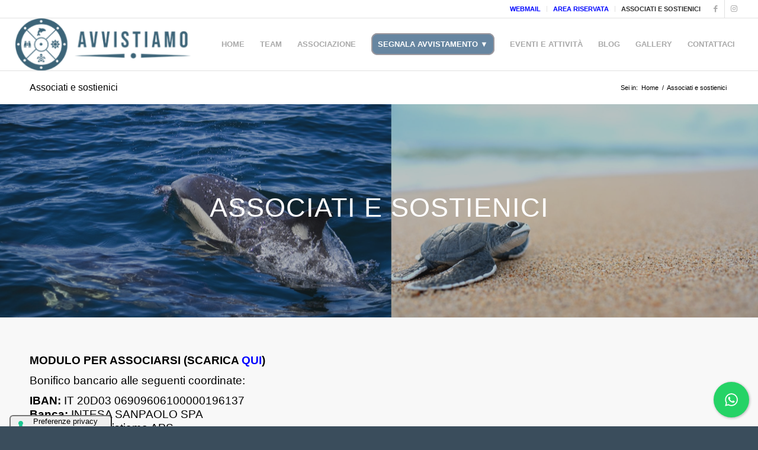

--- FILE ---
content_type: text/html; charset=UTF-8
request_url: https://avvistiamo.it/associati-e-sostienici/
body_size: 21542
content:
<!DOCTYPE html>
<html lang="it-IT" class="html_stretched responsive av-preloader-disabled  html_header_top html_logo_left html_main_nav_header html_menu_right html_slim html_header_sticky html_header_shrinking html_header_topbar_active html_mobile_menu_tablet html_header_searchicon_disabled html_content_align_center html_header_unstick_top_disabled html_header_stretch html_av-overlay-side html_av-overlay-side-classic html_av-submenu-noclone html_entry_id_954 av-cookies-no-cookie-consent av-no-preview av-default-lightbox html_text_menu_active av-mobile-menu-switch-default">
<head>
<meta charset="UTF-8">


<!-- mobile setting -->
<meta name="viewport" content="width=device-width, initial-scale=1">

<!-- Scripts/CSS and wp_head hook -->
<meta name="robots" content="index, follow, max-image-preview:large, max-snippet:-1, max-video-preview:-1">

	<!-- This site is optimized with the Yoast SEO plugin v21.5 - https://yoast.com/wordpress/plugins/seo/ -->
	<title>Associati e sostienici - Avvistiamo</title>
	<link rel="canonical" href="https://avvistiamo.it/associati-e-sostienici/">
	<meta property="og:locale" content="it_IT">
	<meta property="og:type" content="article">
	<meta property="og:title" content="Associati e sostienici - Avvistiamo">
	<meta property="og:url" content="https://avvistiamo.it/associati-e-sostienici/">
	<meta property="og:site_name" content="Avvistiamo">
	<meta property="article:publisher" content="https://www.facebook.com/Avvistiamo/">
	<meta property="article:modified_time" content="2023-10-16T16:53:59+00:00">
	<meta name="twitter:card" content="summary_large_image">
	<meta name="twitter:label1" content="Tempo di lettura stimato">
	<meta name="twitter:data1" content="1 minuto">
	<script type="application/ld+json" class="yoast-schema-graph">{"@context":"https://schema.org","@graph":[{"@type":"WebPage","@id":"https://avvistiamo.it/associati-e-sostienici/","url":"https://avvistiamo.it/associati-e-sostienici/","name":"Associati e sostienici - Avvistiamo","isPartOf":{"@id":"https://avvistiamo.it/#website"},"datePublished":"2023-10-16T16:52:59+00:00","dateModified":"2023-10-16T16:53:59+00:00","breadcrumb":{"@id":"https://avvistiamo.it/associati-e-sostienici/#breadcrumb"},"inLanguage":"it-IT","potentialAction":[{"@type":"ReadAction","target":["https://avvistiamo.it/associati-e-sostienici/"]}]},{"@type":"BreadcrumbList","@id":"https://avvistiamo.it/associati-e-sostienici/#breadcrumb","itemListElement":[{"@type":"ListItem","position":1,"name":"Home","item":"https://avvistiamo.it/"},{"@type":"ListItem","position":2,"name":"Associati e sostienici"}]},{"@type":"WebSite","@id":"https://avvistiamo.it/#website","url":"https://avvistiamo.it/","name":"Avvistiamo","description":"Avvistiamo","publisher":{"@id":"https://avvistiamo.it/#organization"},"potentialAction":[{"@type":"SearchAction","target":{"@type":"EntryPoint","urlTemplate":"https://avvistiamo.it/?s={search_term_string}"},"query-input":"required name=search_term_string"}],"inLanguage":"it-IT"},{"@type":"Organization","@id":"https://avvistiamo.it/#organization","name":"Avvistiamo","url":"https://avvistiamo.it/","logo":{"@type":"ImageObject","inLanguage":"it-IT","@id":"https://avvistiamo.it/#/schema/logo/image/","url":"https://avvistiamo.it/wp-content/uploads/2020/03/01-Avvistiamo-logo-per-sito.png","contentUrl":"https://avvistiamo.it/wp-content/uploads/2020/03/01-Avvistiamo-logo-per-sito.png","width":729,"height":280,"caption":"Avvistiamo"},"image":{"@id":"https://avvistiamo.it/#/schema/logo/image/"},"sameAs":["https://www.facebook.com/Avvistiamo/","https://www.instagram.com/avvistiamo/"]}]}</script>
	<!-- / Yoast SEO plugin. -->


<link rel="dns-prefetch" href="//cdn.iubenda.com">
<link rel="dns-prefetch" href="//hcaptcha.com">
<script type="text/javascript">
/* <![CDATA[ */
window._wpemojiSettings = {"baseUrl":"https:\/\/s.w.org\/images\/core\/emoji\/14.0.0\/72x72\/","ext":".png","svgUrl":"https:\/\/s.w.org\/images\/core\/emoji\/14.0.0\/svg\/","svgExt":".svg","source":{"concatemoji":"https:\/\/avvistiamo.it\/wp-includes\/js\/wp-emoji-release.min.js?ver=6.4.5"}};
/*! This file is auto-generated */
!function(i,n){var o,s,e;function c(e){try{var t={supportTests:e,timestamp:(new Date).valueOf()};sessionStorage.setItem(o,JSON.stringify(t))}catch(e){}}function p(e,t,n){e.clearRect(0,0,e.canvas.width,e.canvas.height),e.fillText(t,0,0);var t=new Uint32Array(e.getImageData(0,0,e.canvas.width,e.canvas.height).data),r=(e.clearRect(0,0,e.canvas.width,e.canvas.height),e.fillText(n,0,0),new Uint32Array(e.getImageData(0,0,e.canvas.width,e.canvas.height).data));return t.every(function(e,t){return e===r[t]})}function u(e,t,n){switch(t){case"flag":return n(e,"\ud83c\udff3\ufe0f\u200d\u26a7\ufe0f","\ud83c\udff3\ufe0f\u200b\u26a7\ufe0f")?!1:!n(e,"\ud83c\uddfa\ud83c\uddf3","\ud83c\uddfa\u200b\ud83c\uddf3")&&!n(e,"\ud83c\udff4\udb40\udc67\udb40\udc62\udb40\udc65\udb40\udc6e\udb40\udc67\udb40\udc7f","\ud83c\udff4\u200b\udb40\udc67\u200b\udb40\udc62\u200b\udb40\udc65\u200b\udb40\udc6e\u200b\udb40\udc67\u200b\udb40\udc7f");case"emoji":return!n(e,"\ud83e\udef1\ud83c\udffb\u200d\ud83e\udef2\ud83c\udfff","\ud83e\udef1\ud83c\udffb\u200b\ud83e\udef2\ud83c\udfff")}return!1}function f(e,t,n){var r="undefined"!=typeof WorkerGlobalScope&&self instanceof WorkerGlobalScope?new OffscreenCanvas(300,150):i.createElement("canvas"),a=r.getContext("2d",{willReadFrequently:!0}),o=(a.textBaseline="top",a.font="600 32px Arial",{});return e.forEach(function(e){o[e]=t(a,e,n)}),o}function t(e){var t=i.createElement("script");t.src=e,t.defer=!0,i.head.appendChild(t)}"undefined"!=typeof Promise&&(o="wpEmojiSettingsSupports",s=["flag","emoji"],n.supports={everything:!0,everythingExceptFlag:!0},e=new Promise(function(e){i.addEventListener("DOMContentLoaded",e,{once:!0})}),new Promise(function(t){var n=function(){try{var e=JSON.parse(sessionStorage.getItem(o));if("object"==typeof e&&"number"==typeof e.timestamp&&(new Date).valueOf()<e.timestamp+604800&&"object"==typeof e.supportTests)return e.supportTests}catch(e){}return null}();if(!n){if("undefined"!=typeof Worker&&"undefined"!=typeof OffscreenCanvas&&"undefined"!=typeof URL&&URL.createObjectURL&&"undefined"!=typeof Blob)try{var e="postMessage("+f.toString()+"("+[JSON.stringify(s),u.toString(),p.toString()].join(",")+"));",r=new Blob([e],{type:"text/javascript"}),a=new Worker(URL.createObjectURL(r),{name:"wpTestEmojiSupports"});return void(a.onmessage=function(e){c(n=e.data),a.terminate(),t(n)})}catch(e){}c(n=f(s,u,p))}t(n)}).then(function(e){for(var t in e)n.supports[t]=e[t],n.supports.everything=n.supports.everything&&n.supports[t],"flag"!==t&&(n.supports.everythingExceptFlag=n.supports.everythingExceptFlag&&n.supports[t]);n.supports.everythingExceptFlag=n.supports.everythingExceptFlag&&!n.supports.flag,n.DOMReady=!1,n.readyCallback=function(){n.DOMReady=!0}}).then(function(){return e}).then(function(){var e;n.supports.everything||(n.readyCallback(),(e=n.source||{}).concatemoji?t(e.concatemoji):e.wpemoji&&e.twemoji&&(t(e.twemoji),t(e.wpemoji)))}))}((window,document),window._wpemojiSettings);
/* ]]> */
</script>
<link rel="stylesheet" id="sbi_styles-css" href="https://avvistiamo.it/wp-content/plugins/instagram-feed/css/sbi-styles.min.css?ver=6.2.6" type="text/css" media="all">
<style id="wp-emoji-styles-inline-css" type="text/css">

	img.wp-smiley, img.emoji {
		display: inline !important;
		border: none !important;
		box-shadow: none !important;
		height: 1em !important;
		width: 1em !important;
		margin: 0 0.07em !important;
		vertical-align: -0.1em !important;
		background: none !important;
		padding: 0 !important;
	}
</style>
<link rel="stylesheet" id="wp-block-library-css" href="https://avvistiamo.it/wp-includes/css/dist/block-library/style.min.css?ver=6.4.5" type="text/css" media="all">
<style id="global-styles-inline-css" type="text/css">
body{--wp--preset--color--black: #000000;--wp--preset--color--cyan-bluish-gray: #abb8c3;--wp--preset--color--white: #ffffff;--wp--preset--color--pale-pink: #f78da7;--wp--preset--color--vivid-red: #cf2e2e;--wp--preset--color--luminous-vivid-orange: #ff6900;--wp--preset--color--luminous-vivid-amber: #fcb900;--wp--preset--color--light-green-cyan: #7bdcb5;--wp--preset--color--vivid-green-cyan: #00d084;--wp--preset--color--pale-cyan-blue: #8ed1fc;--wp--preset--color--vivid-cyan-blue: #0693e3;--wp--preset--color--vivid-purple: #9b51e0;--wp--preset--color--metallic-red: #b02b2c;--wp--preset--color--maximum-yellow-red: #edae44;--wp--preset--color--yellow-sun: #eeee22;--wp--preset--color--palm-leaf: #83a846;--wp--preset--color--aero: #7bb0e7;--wp--preset--color--old-lavender: #745f7e;--wp--preset--color--steel-teal: #5f8789;--wp--preset--color--raspberry-pink: #d65799;--wp--preset--color--medium-turquoise: #4ecac2;--wp--preset--gradient--vivid-cyan-blue-to-vivid-purple: linear-gradient(135deg,rgba(6,147,227,1) 0%,rgb(155,81,224) 100%);--wp--preset--gradient--light-green-cyan-to-vivid-green-cyan: linear-gradient(135deg,rgb(122,220,180) 0%,rgb(0,208,130) 100%);--wp--preset--gradient--luminous-vivid-amber-to-luminous-vivid-orange: linear-gradient(135deg,rgba(252,185,0,1) 0%,rgba(255,105,0,1) 100%);--wp--preset--gradient--luminous-vivid-orange-to-vivid-red: linear-gradient(135deg,rgba(255,105,0,1) 0%,rgb(207,46,46) 100%);--wp--preset--gradient--very-light-gray-to-cyan-bluish-gray: linear-gradient(135deg,rgb(238,238,238) 0%,rgb(169,184,195) 100%);--wp--preset--gradient--cool-to-warm-spectrum: linear-gradient(135deg,rgb(74,234,220) 0%,rgb(151,120,209) 20%,rgb(207,42,186) 40%,rgb(238,44,130) 60%,rgb(251,105,98) 80%,rgb(254,248,76) 100%);--wp--preset--gradient--blush-light-purple: linear-gradient(135deg,rgb(255,206,236) 0%,rgb(152,150,240) 100%);--wp--preset--gradient--blush-bordeaux: linear-gradient(135deg,rgb(254,205,165) 0%,rgb(254,45,45) 50%,rgb(107,0,62) 100%);--wp--preset--gradient--luminous-dusk: linear-gradient(135deg,rgb(255,203,112) 0%,rgb(199,81,192) 50%,rgb(65,88,208) 100%);--wp--preset--gradient--pale-ocean: linear-gradient(135deg,rgb(255,245,203) 0%,rgb(182,227,212) 50%,rgb(51,167,181) 100%);--wp--preset--gradient--electric-grass: linear-gradient(135deg,rgb(202,248,128) 0%,rgb(113,206,126) 100%);--wp--preset--gradient--midnight: linear-gradient(135deg,rgb(2,3,129) 0%,rgb(40,116,252) 100%);--wp--preset--font-size--small: 1rem;--wp--preset--font-size--medium: 1.125rem;--wp--preset--font-size--large: 1.75rem;--wp--preset--font-size--x-large: clamp(1.75rem, 3vw, 2.25rem);--wp--preset--spacing--20: 0.44rem;--wp--preset--spacing--30: 0.67rem;--wp--preset--spacing--40: 1rem;--wp--preset--spacing--50: 1.5rem;--wp--preset--spacing--60: 2.25rem;--wp--preset--spacing--70: 3.38rem;--wp--preset--spacing--80: 5.06rem;--wp--preset--shadow--natural: 6px 6px 9px rgba(0, 0, 0, 0.2);--wp--preset--shadow--deep: 12px 12px 50px rgba(0, 0, 0, 0.4);--wp--preset--shadow--sharp: 6px 6px 0px rgba(0, 0, 0, 0.2);--wp--preset--shadow--outlined: 6px 6px 0px -3px rgba(255, 255, 255, 1), 6px 6px rgba(0, 0, 0, 1);--wp--preset--shadow--crisp: 6px 6px 0px rgba(0, 0, 0, 1);}body { margin: 0;--wp--style--global--content-size: 800px;--wp--style--global--wide-size: 1130px; }.wp-site-blocks > .alignleft { float: left; margin-right: 2em; }.wp-site-blocks > .alignright { float: right; margin-left: 2em; }.wp-site-blocks > .aligncenter { justify-content: center; margin-left: auto; margin-right: auto; }:where(.is-layout-flex){gap: 0.5em;}:where(.is-layout-grid){gap: 0.5em;}body .is-layout-flow > .alignleft{float: left;margin-inline-start: 0;margin-inline-end: 2em;}body .is-layout-flow > .alignright{float: right;margin-inline-start: 2em;margin-inline-end: 0;}body .is-layout-flow > .aligncenter{margin-left: auto !important;margin-right: auto !important;}body .is-layout-constrained > .alignleft{float: left;margin-inline-start: 0;margin-inline-end: 2em;}body .is-layout-constrained > .alignright{float: right;margin-inline-start: 2em;margin-inline-end: 0;}body .is-layout-constrained > .aligncenter{margin-left: auto !important;margin-right: auto !important;}body .is-layout-constrained > :where(:not(.alignleft):not(.alignright):not(.alignfull)){max-width: var(--wp--style--global--content-size);margin-left: auto !important;margin-right: auto !important;}body .is-layout-constrained > .alignwide{max-width: var(--wp--style--global--wide-size);}body .is-layout-flex{display: flex;}body .is-layout-flex{flex-wrap: wrap;align-items: center;}body .is-layout-flex > *{margin: 0;}body .is-layout-grid{display: grid;}body .is-layout-grid > *{margin: 0;}body{padding-top: 0px;padding-right: 0px;padding-bottom: 0px;padding-left: 0px;}a:where(:not(.wp-element-button)){text-decoration: underline;}.wp-element-button, .wp-block-button__link{background-color: #32373c;border-width: 0;color: #fff;font-family: inherit;font-size: inherit;line-height: inherit;padding: calc(0.667em + 2px) calc(1.333em + 2px);text-decoration: none;}.has-black-color{color: var(--wp--preset--color--black) !important;}.has-cyan-bluish-gray-color{color: var(--wp--preset--color--cyan-bluish-gray) !important;}.has-white-color{color: var(--wp--preset--color--white) !important;}.has-pale-pink-color{color: var(--wp--preset--color--pale-pink) !important;}.has-vivid-red-color{color: var(--wp--preset--color--vivid-red) !important;}.has-luminous-vivid-orange-color{color: var(--wp--preset--color--luminous-vivid-orange) !important;}.has-luminous-vivid-amber-color{color: var(--wp--preset--color--luminous-vivid-amber) !important;}.has-light-green-cyan-color{color: var(--wp--preset--color--light-green-cyan) !important;}.has-vivid-green-cyan-color{color: var(--wp--preset--color--vivid-green-cyan) !important;}.has-pale-cyan-blue-color{color: var(--wp--preset--color--pale-cyan-blue) !important;}.has-vivid-cyan-blue-color{color: var(--wp--preset--color--vivid-cyan-blue) !important;}.has-vivid-purple-color{color: var(--wp--preset--color--vivid-purple) !important;}.has-metallic-red-color{color: var(--wp--preset--color--metallic-red) !important;}.has-maximum-yellow-red-color{color: var(--wp--preset--color--maximum-yellow-red) !important;}.has-yellow-sun-color{color: var(--wp--preset--color--yellow-sun) !important;}.has-palm-leaf-color{color: var(--wp--preset--color--palm-leaf) !important;}.has-aero-color{color: var(--wp--preset--color--aero) !important;}.has-old-lavender-color{color: var(--wp--preset--color--old-lavender) !important;}.has-steel-teal-color{color: var(--wp--preset--color--steel-teal) !important;}.has-raspberry-pink-color{color: var(--wp--preset--color--raspberry-pink) !important;}.has-medium-turquoise-color{color: var(--wp--preset--color--medium-turquoise) !important;}.has-black-background-color{background-color: var(--wp--preset--color--black) !important;}.has-cyan-bluish-gray-background-color{background-color: var(--wp--preset--color--cyan-bluish-gray) !important;}.has-white-background-color{background-color: var(--wp--preset--color--white) !important;}.has-pale-pink-background-color{background-color: var(--wp--preset--color--pale-pink) !important;}.has-vivid-red-background-color{background-color: var(--wp--preset--color--vivid-red) !important;}.has-luminous-vivid-orange-background-color{background-color: var(--wp--preset--color--luminous-vivid-orange) !important;}.has-luminous-vivid-amber-background-color{background-color: var(--wp--preset--color--luminous-vivid-amber) !important;}.has-light-green-cyan-background-color{background-color: var(--wp--preset--color--light-green-cyan) !important;}.has-vivid-green-cyan-background-color{background-color: var(--wp--preset--color--vivid-green-cyan) !important;}.has-pale-cyan-blue-background-color{background-color: var(--wp--preset--color--pale-cyan-blue) !important;}.has-vivid-cyan-blue-background-color{background-color: var(--wp--preset--color--vivid-cyan-blue) !important;}.has-vivid-purple-background-color{background-color: var(--wp--preset--color--vivid-purple) !important;}.has-metallic-red-background-color{background-color: var(--wp--preset--color--metallic-red) !important;}.has-maximum-yellow-red-background-color{background-color: var(--wp--preset--color--maximum-yellow-red) !important;}.has-yellow-sun-background-color{background-color: var(--wp--preset--color--yellow-sun) !important;}.has-palm-leaf-background-color{background-color: var(--wp--preset--color--palm-leaf) !important;}.has-aero-background-color{background-color: var(--wp--preset--color--aero) !important;}.has-old-lavender-background-color{background-color: var(--wp--preset--color--old-lavender) !important;}.has-steel-teal-background-color{background-color: var(--wp--preset--color--steel-teal) !important;}.has-raspberry-pink-background-color{background-color: var(--wp--preset--color--raspberry-pink) !important;}.has-medium-turquoise-background-color{background-color: var(--wp--preset--color--medium-turquoise) !important;}.has-black-border-color{border-color: var(--wp--preset--color--black) !important;}.has-cyan-bluish-gray-border-color{border-color: var(--wp--preset--color--cyan-bluish-gray) !important;}.has-white-border-color{border-color: var(--wp--preset--color--white) !important;}.has-pale-pink-border-color{border-color: var(--wp--preset--color--pale-pink) !important;}.has-vivid-red-border-color{border-color: var(--wp--preset--color--vivid-red) !important;}.has-luminous-vivid-orange-border-color{border-color: var(--wp--preset--color--luminous-vivid-orange) !important;}.has-luminous-vivid-amber-border-color{border-color: var(--wp--preset--color--luminous-vivid-amber) !important;}.has-light-green-cyan-border-color{border-color: var(--wp--preset--color--light-green-cyan) !important;}.has-vivid-green-cyan-border-color{border-color: var(--wp--preset--color--vivid-green-cyan) !important;}.has-pale-cyan-blue-border-color{border-color: var(--wp--preset--color--pale-cyan-blue) !important;}.has-vivid-cyan-blue-border-color{border-color: var(--wp--preset--color--vivid-cyan-blue) !important;}.has-vivid-purple-border-color{border-color: var(--wp--preset--color--vivid-purple) !important;}.has-metallic-red-border-color{border-color: var(--wp--preset--color--metallic-red) !important;}.has-maximum-yellow-red-border-color{border-color: var(--wp--preset--color--maximum-yellow-red) !important;}.has-yellow-sun-border-color{border-color: var(--wp--preset--color--yellow-sun) !important;}.has-palm-leaf-border-color{border-color: var(--wp--preset--color--palm-leaf) !important;}.has-aero-border-color{border-color: var(--wp--preset--color--aero) !important;}.has-old-lavender-border-color{border-color: var(--wp--preset--color--old-lavender) !important;}.has-steel-teal-border-color{border-color: var(--wp--preset--color--steel-teal) !important;}.has-raspberry-pink-border-color{border-color: var(--wp--preset--color--raspberry-pink) !important;}.has-medium-turquoise-border-color{border-color: var(--wp--preset--color--medium-turquoise) !important;}.has-vivid-cyan-blue-to-vivid-purple-gradient-background{background: var(--wp--preset--gradient--vivid-cyan-blue-to-vivid-purple) !important;}.has-light-green-cyan-to-vivid-green-cyan-gradient-background{background: var(--wp--preset--gradient--light-green-cyan-to-vivid-green-cyan) !important;}.has-luminous-vivid-amber-to-luminous-vivid-orange-gradient-background{background: var(--wp--preset--gradient--luminous-vivid-amber-to-luminous-vivid-orange) !important;}.has-luminous-vivid-orange-to-vivid-red-gradient-background{background: var(--wp--preset--gradient--luminous-vivid-orange-to-vivid-red) !important;}.has-very-light-gray-to-cyan-bluish-gray-gradient-background{background: var(--wp--preset--gradient--very-light-gray-to-cyan-bluish-gray) !important;}.has-cool-to-warm-spectrum-gradient-background{background: var(--wp--preset--gradient--cool-to-warm-spectrum) !important;}.has-blush-light-purple-gradient-background{background: var(--wp--preset--gradient--blush-light-purple) !important;}.has-blush-bordeaux-gradient-background{background: var(--wp--preset--gradient--blush-bordeaux) !important;}.has-luminous-dusk-gradient-background{background: var(--wp--preset--gradient--luminous-dusk) !important;}.has-pale-ocean-gradient-background{background: var(--wp--preset--gradient--pale-ocean) !important;}.has-electric-grass-gradient-background{background: var(--wp--preset--gradient--electric-grass) !important;}.has-midnight-gradient-background{background: var(--wp--preset--gradient--midnight) !important;}.has-small-font-size{font-size: var(--wp--preset--font-size--small) !important;}.has-medium-font-size{font-size: var(--wp--preset--font-size--medium) !important;}.has-large-font-size{font-size: var(--wp--preset--font-size--large) !important;}.has-x-large-font-size{font-size: var(--wp--preset--font-size--x-large) !important;}
.wp-block-navigation a:where(:not(.wp-element-button)){color: inherit;}
:where(.wp-block-post-template.is-layout-flex){gap: 1.25em;}:where(.wp-block-post-template.is-layout-grid){gap: 1.25em;}
:where(.wp-block-columns.is-layout-flex){gap: 2em;}:where(.wp-block-columns.is-layout-grid){gap: 2em;}
.wp-block-pullquote{font-size: 1.5em;line-height: 1.6;}
</style>
<link rel="stylesheet" id="cresta-whatsapp-chat-front-style-css" href="https://avvistiamo.it/wp-content/plugins/cresta-whatsapp-chat/css/cresta-whatsapp-chat-front-css.min.css?ver=1.3.2" type="text/css" media="all">
<link rel="stylesheet" id="toc-screen-css" href="https://avvistiamo.it/wp-content/plugins/table-of-contents-plus/screen.min.css?ver=2309" type="text/css" media="all">
<style id="toc-screen-inline-css" type="text/css">
div#toc_container ul li {font-size: 16px;}
</style>
<link rel="stylesheet" id="wordpress-file-upload-style-css" href="https://avvistiamo.it/wp-content/plugins/wp-file-upload/css/wordpress_file_upload_style_relaxed.css?ver=6.4.5" type="text/css" media="all">
<link rel="stylesheet" id="wordpress-file-upload-style-safe-css" href="https://avvistiamo.it/wp-content/plugins/wp-file-upload/css/wordpress_file_upload_style_safe_relaxed.css?ver=6.4.5" type="text/css" media="all">
<link rel="stylesheet" id="wordpress-file-upload-adminbar-style-css" href="https://avvistiamo.it/wp-content/plugins/wp-file-upload/css/wordpress_file_upload_adminbarstyle.css?ver=6.4.5" type="text/css" media="all">
<link rel="stylesheet" id="jquery-ui-css-css" href="https://avvistiamo.it/wp-content/plugins/wp-file-upload/vendor/jquery/jquery-ui.min.css?ver=6.4.5" type="text/css" media="all">
<link rel="stylesheet" id="jquery-ui-timepicker-addon-css-css" href="https://avvistiamo.it/wp-content/plugins/wp-file-upload/vendor/jquery/jquery-ui-timepicker-addon.min.css?ver=6.4.5" type="text/css" media="all">
<link rel="stylesheet" id="avia-merged-styles-css" href="https://avvistiamo.it/wp-content/uploads/dynamic_avia/avia-merged-styles-5bcf8b03259d22f57374fdf36888edbc---65562c469c178.css" type="text/css" media="all">
<link rel="stylesheet" id="avia-single-post-954-css" href="https://avvistiamo.it/wp-content/uploads/dynamic_avia/avia_posts_css/post-954.css?ver=ver-1700274004" type="text/css" media="all">
<script type="text/javascript" src="https://avvistiamo.it/wp-includes/js/jquery/jquery.min.js?ver=3.7.1" id="jquery-core-js"></script>
<script type="text/javascript" src="https://avvistiamo.it/wp-includes/js/jquery/jquery-migrate.min.js?ver=3.4.1" id="jquery-migrate-js"></script>

<script type="text/javascript" class=" _iub_cs_skip" id="iubenda-head-inline-scripts-0">
/* <![CDATA[ */
var _iub = _iub || [];
_iub.csConfiguration = {"askConsentAtCookiePolicyUpdate":true,"consentOnContinuedBrowsing":false,"cookiePolicyInOtherWindow":true,"countryDetection":true,"enableCcpa":true,"enableTcf":true,"floatingPreferencesButtonDisplay":"anchored-bottom-left","googleAdditionalConsentMode":true,"invalidateConsentWithoutLog":true,"perPurposeConsent":true,"siteId":1843666,"whitelabel":false,"cookiePolicyId":26780921,"lang":"it","floatingPreferencesButtonCaption":true, "banner":{ "acceptButtonDisplay":true,"closeButtonRejects":true,"customizeButtonDisplay":true,"explicitWithdrawal":true,"listPurposes":true,"position":"bottom","rejectButtonDisplay":true }};
/* ]]> */
</script>
<script type="text/javascript" class=" _iub_cs_skip" src="//cdn.iubenda.com/cs/tcf/stub-v2.js?ver=3.7.8" id="iubenda-head-scripts-0-js"></script>
<script type="text/javascript" class=" _iub_cs_skip" src="//cdn.iubenda.com/cs/tcf/safe-tcf-v2.js?ver=3.7.8" id="iubenda-head-scripts-1-js"></script>
<script type="text/javascript" class=" _iub_cs_skip" src="//cdn.iubenda.com/cs/ccpa/stub.js?ver=3.7.8" id="iubenda-head-scripts-2-js"></script>
<script type="text/javascript" charset="UTF-8" async="" class=" _iub_cs_skip" src="//cdn.iubenda.com/cs/iubenda_cs.js?ver=3.7.8" id="iubenda-head-scripts-3-js"></script>
<!--[if lt IE 8]>
<script type="text/javascript" src="https://avvistiamo.it/wp-includes/js/json2.min.js?ver=2015-05-03" id="json2-js"></script>
<![endif]-->
<script type="text/javascript" src="https://avvistiamo.it/wp-content/plugins/wp-file-upload/js/wordpress_file_upload_functions.js?ver=6.4.5" id="wordpress_file_upload_script-js"></script>
<script type="text/javascript" src="https://avvistiamo.it/wp-includes/js/jquery/ui/core.min.js?ver=1.13.2" id="jquery-ui-core-js"></script>
<script type="text/javascript" src="https://avvistiamo.it/wp-includes/js/jquery/ui/datepicker.min.js?ver=1.13.2" id="jquery-ui-datepicker-js"></script>
<script type="text/javascript" id="jquery-ui-datepicker-js-after">
/* <![CDATA[ */
jQuery(function(jQuery){jQuery.datepicker.setDefaults({"closeText":"Chiudi","currentText":"Oggi","monthNames":["Gennaio","Febbraio","Marzo","Aprile","Maggio","Giugno","Luglio","Agosto","Settembre","Ottobre","Novembre","Dicembre"],"monthNamesShort":["Gen","Feb","Mar","Apr","Mag","Giu","Lug","Ago","Set","Ott","Nov","Dic"],"nextText":"Prossimo","prevText":"Precedente","dayNames":["domenica","luned\u00ec","marted\u00ec","mercoled\u00ec","gioved\u00ec","venerd\u00ec","sabato"],"dayNamesShort":["Dom","Lun","Mar","Mer","Gio","Ven","Sab"],"dayNamesMin":["D","L","M","M","G","V","S"],"dateFormat":"dd\/mm\/yy","firstDay":1,"isRTL":false});});
/* ]]> */
</script>
<script type="text/javascript" src="https://avvistiamo.it/wp-content/plugins/wp-file-upload/vendor/jquery/jquery-ui-timepicker-addon.min.js?ver=6.4.5" id="jquery-ui-timepicker-addon-js-js"></script>
<script type="text/javascript" src="https://avvistiamo.it/wp-content/uploads/dynamic_avia/avia-head-scripts-7ad3d58092a32d4b0bebec4b48182fcd---65562c46a5ee3.js" id="avia-head-scripts-js"></script>
<link rel="https://api.w.org/" href="https://avvistiamo.it/wp-json/">
<link rel="alternate" type="application/json" href="https://avvistiamo.it/wp-json/wp/v2/pages/954">
<link rel="EditURI" type="application/rsd+xml" title="RSD" href="https://avvistiamo.it/xmlrpc.php?rsd">

<link rel="shortlink" href="https://avvistiamo.it/?p=954">
<link rel="alternate" type="application/json+oembed" href="https://avvistiamo.it/wp-json/oembed/1.0/embed?url=https%3A%2F%2Favvistiamo.it%2Fassociati-e-sostienici%2F">
<link rel="alternate" type="text/xml+oembed" href="https://avvistiamo.it/wp-json/oembed/1.0/embed?url=https%3A%2F%2Favvistiamo.it%2Fassociati-e-sostienici%2F&amp;format=xml">
<style id="cresta-help-chat-inline-css">.cresta-whatsapp-chat-box, .cresta-whatsapp-chat-button {z-index:1000}.cresta-whatsapp-chat-container-button {z-index:999}.cresta-whatsapp-chat-container {z-index:1000}.cresta-whatsapp-chat-overlay {z-index:998}</style>
<meta name="google-site-verification" content="zkqnJFraNSYRfA7JyVX-f3jR1sywUvB8tVPC9jmUHbo">		<!--suppress CssUnresolvedCustomProperty, CssUnusedSymbol -->
		<style>
			#wpdiscuz-subscribe-form .h-captcha {
				margin-left: auto;
			}

			div.wpforms-container-full .wpforms-form .h-captcha,
			#wpforo #wpforo-wrap div .h-captcha,
			.h-captcha {
				position: relative;
				display: block;
				margin-bottom: 2rem;
				padding: 0;
				clear: both;
			}

			#hcaptcha-options .h-captcha {
				margin-bottom: 0;
			}

			#af-wrapper div.editor-row.editor-row-hcaptcha {
				display: flex;
				flex-direction: row-reverse;
			}

			#af-wrapper div.editor-row.editor-row-hcaptcha .h-captcha {
				margin-bottom: 0;
			}

			.brz-forms2.brz-forms2__item .h-captcha {
				margin-bottom: 0;
			}

			form.wpsc-create-ticket .h-captcha {
				margin: 0 15px 15px 15px;
			}

			.frm-fluent-form .h-captcha {
				line-height: 0;
				margin-bottom: 0;
			}

			.passster-form .h-captcha {
				margin-bottom: 5px;
			}

			#wpforo #wpforo-wrap.wpft-topic div .h-captcha,
			#wpforo #wpforo-wrap.wpft-forum div .h-captcha {
				margin: 0 -20px;
			}

			.wpdm-button-area + .h-captcha {
				margin-bottom: 1rem;
			}

			.w3eden .btn-primary {
				background-color: var(--color-primary) !important;
				color: #fff !important;
			}

			div.wpforms-container-full .wpforms-form .h-captcha[data-size="normal"],
			.h-captcha[data-size="normal"] {
				width: 303px;
				height: 78px;
			}

			div.wpforms-container-full .wpforms-form .h-captcha[data-size="compact"],
			.h-captcha[data-size="compact"] {
				width: 164px;
				height: 144px;
			}

			div.wpforms-container-full .wpforms-form .h-captcha[data-size="invisible"],
			.h-captcha[data-size="invisible"] {
				display: none;
			}

			.h-captcha::before {
				content: '';
				display: block;
				position: absolute;
				top: 0;
				left: 0;
				background: url(https://avvistiamo.it/wp-content/plugins/hcaptcha-for-forms-and-more/assets/images/hcaptcha-div-logo.svg) no-repeat;
				border: 1px solid transparent;
				border-radius: 4px;
			}

			.h-captcha[data-size="normal"]::before {
				width: 300px;
				height: 74px;
				background-position: 94% 28%;
			}

			.h-captcha[data-size="compact"]::before {
				width: 156px;
				height: 136px;
				background-position: 50% 79%;
			}

			.h-captcha[data-theme="light"]::before {
				background-color: #fafafa;
				border: 1px solid #e0e0e0;
			}

			.h-captcha[data-theme="dark"]::before {
				background-image: url(https://avvistiamo.it/wp-content/plugins/hcaptcha-for-forms-and-more/assets/images/hcaptcha-div-logo-white.svg);
				background-repeat: no-repeat;
				background-color: #333;
				border: 1px solid #f5f5f5;
			}

			.h-captcha[data-size="invisible"]::before {
				display: none;
			}

			div.wpforms-container-full .wpforms-form .h-captcha iframe,
			.h-captcha iframe {
				position: relative;
			}

			span[data-name="hcap-cf7"] .h-captcha {
				margin-bottom: 0;
			}

			span[data-name="hcap-cf7"] ~ input[type="submit"],
			span[data-name="hcap-cf7"] ~ button[type="submit"] {
				margin-top: 2rem;
			}

			.elementor-field-type-hcaptcha .elementor-field {
				background: transparent !important;
			}

			.elementor-field-type-hcaptcha .h-captcha {
				margin-bottom: unset;
			}

			#wppb-loginform .h-captcha {
				margin-bottom: 14px;
			}

			div[style*="z-index: 2147483647"] div[style*="border-width: 11px"][style*="position: absolute"][style*="pointer-events: none"] {
				border-style: none;
			}
		</style>
		<link rel="profile" href="http://gmpg.org/xfn/11">
<link rel="alternate" type="application/rss+xml" title="Avvistiamo RSS2 Feed" href="https://avvistiamo.it/feed/">
<link rel="pingback" href="https://avvistiamo.it/xmlrpc.php">
<!--[if lt IE 9]><script src="https://avvistiamo.it/wp-content/themes/enfold/js/html5shiv.js"></script><![endif]-->
<link rel="icon" href="https://avvistiamo.it/wp-content/uploads/2020/03/favicon.png" type="image/png">

<!-- To speed up the rendering and to display the site as fast as possible to the user we include some styles and scripts for above the fold content inline -->
<script type="text/javascript">'use strict';var avia_is_mobile=!1;if(/Android|webOS|iPhone|iPad|iPod|BlackBerry|IEMobile|Opera Mini/i.test(navigator.userAgent)&&'ontouchstart' in document.documentElement){avia_is_mobile=!0;document.documentElement.className+=' avia_mobile '}
else{document.documentElement.className+=' avia_desktop '};document.documentElement.className+=' js_active ';(function(){var e=['-webkit-','-moz-','-ms-',''],n='',o=!1,a=!1;for(var t in e){if(e[t]+'transform' in document.documentElement.style){o=!0;n=e[t]+'transform'};if(e[t]+'perspective' in document.documentElement.style){a=!0}};if(o){document.documentElement.className+=' avia_transform '};if(a){document.documentElement.className+=' avia_transform3d '};if(typeof document.getElementsByClassName=='function'&&typeof document.documentElement.getBoundingClientRect=='function'&&avia_is_mobile==!1){if(n&&window.innerHeight>0){setTimeout(function(){var e=0,o={},a=0,t=document.getElementsByClassName('av-parallax'),i=window.pageYOffset||document.documentElement.scrollTop;for(e=0;e<t.length;e++){t[e].style.top='0px';o=t[e].getBoundingClientRect();a=Math.ceil((window.innerHeight+i-o.top)*0.3);t[e].style[n]='translate(0px, '+a+'px)';t[e].style.top='auto';t[e].className+=' enabled-parallax '}},50)}}})();</script>		<style type="text/css" id="wp-custom-css">
			/*sfondi, bordi e testo bianco del carica file su form segnala avvistamento*/
div#userdata_1_fieldwrapper_0{
	background-color: #e1e1e1;
}

div#userdata_1_fieldwrapper_1{
	background-color: #e1e1e1;
}

div#wordpress_file_upload_form_1{
	background-color: #e1e1e1;
	width: 50%;

}

div#wordpress_file_upload_textbox_1{
	background-color: #e1e1e1;
	margin-top: 15px;
	width: 50%;
}

td.file_td_clean{
	background-color: #e1e1e1;
	border-color: #e1e1e1;
}

div#wordpress_file_upload_block_1{
	background-color: #e1e1e1;
	padding-top: 20px;
  padding-bottom: 20px;
	padding-left:20px;
	padding-right: 20px;
}

td.file_td_clean{
	  padding-bottom: 10px;

}

div#wordpress_file_upload_title_1{
	margin-bottom: 15px;
}

label#userdata_1_label_3{
	width: 100%;
}

/*Pulsante Menu Principale*/
#top #wrap_all .header_color .av-menu-button-colored>a .avia-menu-text {
	border-color:#9e999e;
	border-radius: 10px 10px 10px 10px; 
}

/*Hover - Pulsante Menu Principale*/

#top #wrap_all .header_color .av-menu-button-colored>a .avia-menu-text:hover{
	background-color:#ffa229;
	border-color:#9e999e;
	border-radius: 10px 10px 10px 10px; 
}

/*Hover dei pulsanti*/
a.avia-button.avia-icon_select-yes-left-icon.avia-color-orange.avia-size-x-large.avia-position-center:hover{
	background-color:#6786a1;
	border-color:#5e5e5e;
}

/*scritta su widget chat customer care*/
.chaty-widget .get a{
	display:none;
}

.avia-button{
	background-color:#A826A8;
}

a.av-instagram-follow.avia-button{
	color:#ffffff;
}

/*Menu iPad responsive 1024 px*/
@media only screen and (max-width: 1024px) {
  .menu-item {
    display: none;
  }
  .main_menu {
    display: block !important;
  }
  .av-burger-menu-main.menu-item-avia-special {
    display: block;
  }
}

/*bottone in basso a dx*/
a#scroll-top-link{
	display:none;
}

.header_color .sub_menu>ul>li>a
{
	color: #0006ff;
}		</style>
		<style type="text/css">
		@font-face {font-family: 'entypo-fontello'; font-weight: normal; font-style: normal; font-display: auto;
		src: url('https://avvistiamo.it/wp-content/themes/enfold/config-templatebuilder/avia-template-builder/assets/fonts/entypo-fontello.woff2') format('woff2'),
		url('https://avvistiamo.it/wp-content/themes/enfold/config-templatebuilder/avia-template-builder/assets/fonts/entypo-fontello.woff') format('woff'),
		url('https://avvistiamo.it/wp-content/themes/enfold/config-templatebuilder/avia-template-builder/assets/fonts/entypo-fontello.ttf') format('truetype'),
		url('https://avvistiamo.it/wp-content/themes/enfold/config-templatebuilder/avia-template-builder/assets/fonts/entypo-fontello.svg#entypo-fontello') format('svg'),
		url('https://avvistiamo.it/wp-content/themes/enfold/config-templatebuilder/avia-template-builder/assets/fonts/entypo-fontello.eot'),
		url('https://avvistiamo.it/wp-content/themes/enfold/config-templatebuilder/avia-template-builder/assets/fonts/entypo-fontello.eot?#iefix') format('embedded-opentype');
		} #top .avia-font-entypo-fontello, body .avia-font-entypo-fontello, html body [data-av_iconfont='entypo-fontello']:before{ font-family: 'entypo-fontello'; }
		</style>

<!--
Debugging Info for Theme support: 

Theme: Enfold
Version: 5.6.8
Installed: enfold
AviaFramework Version: 5.6
AviaBuilder Version: 5.3
aviaElementManager Version: 1.0.1
ML:1024-PU:50-PLA:17
WP:6.4.5
Compress: CSS:all theme files - JS:all theme files
Updates: enabled - token has changed and not verified
PLAu:16
-->
</head>

<body id="top" class="page-template-default page page-id-954 stretched rtl_columns av-curtain-numeric arial-websave arial  avia-responsive-images-support" itemscope="itemscope" itemtype="https://schema.org/WebPage">

	
	<div id="wrap_all">

	
<header id="header" class="all_colors header_color light_bg_color  av_header_top av_logo_left av_main_nav_header av_menu_right av_slim av_header_sticky av_header_shrinking av_header_stretch av_mobile_menu_tablet av_header_searchicon_disabled av_header_unstick_top_disabled av_bottom_nav_disabled  av_header_border_disabled" data-av_shrink_factor="50" role="banner" itemscope="itemscope" itemtype="https://schema.org/WPHeader">

		<div id="header_meta" class="container_wrap container_wrap_meta  av_icon_active_right av_extra_header_active av_secondary_right av_entry_id_954">

			      <div class="container">
			      <ul class="noLightbox social_bookmarks icon_count_2">
<li class="social_bookmarks_facebook av-social-link-facebook social_icon_1"><a target="_blank" aria-label="Collegamento a Facebook" href="https://www.facebook.com/Avvistiamo-106770264291442/" aria-hidden="false" data-av_icon="" data-av_iconfont="entypo-fontello" title="Facebook" rel="noopener"><span class="avia_hidden_link_text">Facebook</span></a></li>
<li class="social_bookmarks_instagram av-social-link-instagram social_icon_2"><a target="_blank" aria-label="Collegamento a Instagram" href="https://www.instagram.com/avvistiamo/" aria-hidden="false" data-av_icon="" data-av_iconfont="entypo-fontello" title="Instagram" rel="noopener"><span class="avia_hidden_link_text">Instagram</span></a></li>
</ul>
<nav class="sub_menu" role="navigation" itemscope="itemscope" itemtype="https://schema.org/SiteNavigationElement"><ul role="menu" class="menu" id="avia2-menu">
<li role="menuitem" id="menu-item-883" class="menu-item menu-item-type-custom menu-item-object-custom menu-item-883"><a href="https://avvistiamo.it/webmail">WEBMAIL</a></li>
<li role="menuitem" id="menu-item-818" class="menu-item menu-item-type-custom menu-item-object-custom menu-item-818"><a href="https://avvistiamo.it/wp-admin">AREA RISERVATA</a></li>
<li role="menuitem" id="menu-item-962" class="menu-item menu-item-type-post_type menu-item-object-page current-menu-item page_item page-item-954 current_page_item menu-item-962"><a href="https://avvistiamo.it/associati-e-sostienici/" aria-current="page">ASSOCIATI E SOSTIENICI</a></li>
</ul></nav>			      </div>
		</div>

		<div id="header_main" class="container_wrap container_wrap_logo">

        <div class="container av-logo-container">
<div class="inner-container">
<span class="logo avia-standard-logo"><a href="https://avvistiamo.it/" class="" aria-label="Avvistiamo"><img src="https://avvistiamo.it/wp-content/uploads/2021/01/logo-oriz-300x89.png" height="100" width="300" alt="Avvistiamo" title=""></a></span><nav class="main_menu" data-selectname="Seleziona una pagina" role="navigation" itemscope="itemscope" itemtype="https://schema.org/SiteNavigationElement"><div class="avia-menu av-main-nav-wrap"><ul role="menu" class="menu av-main-nav" id="avia-menu">
<li role="menuitem" id="menu-item-35" class="menu-item menu-item-type-post_type menu-item-object-page menu-item-home menu-item-top-level menu-item-top-level-1"><a href="https://avvistiamo.it/" itemprop="url" tabindex="0"><span class="avia-bullet"></span><span class="avia-menu-text">HOME</span><span class="avia-menu-fx"><span class="avia-arrow-wrap"><span class="avia-arrow"></span></span></span></a></li>
<li role="menuitem" id="menu-item-34" class="menu-item menu-item-type-post_type menu-item-object-page menu-item-top-level menu-item-top-level-2"><a href="https://avvistiamo.it/chi-siamo/" itemprop="url" tabindex="0"><span class="avia-bullet"></span><span class="avia-menu-text">TEAM</span><span class="avia-menu-fx"><span class="avia-arrow-wrap"><span class="avia-arrow"></span></span></span></a></li>
<li role="menuitem" id="menu-item-33" class="menu-item menu-item-type-post_type menu-item-object-page menu-item-top-level menu-item-top-level-3"><a href="https://avvistiamo.it/progetto/" itemprop="url" tabindex="0"><span class="avia-bullet"></span><span class="avia-menu-text">ASSOCIAZIONE</span><span class="avia-menu-fx"><span class="avia-arrow-wrap"><span class="avia-arrow"></span></span></span></a></li>
<li role="menuitem" id="menu-item-32" class="menu-item menu-item-type-post_type menu-item-object-page menu-item-has-children av-menu-button av-menu-button-colored menu-item-top-level menu-item-top-level-4">
<a href="https://avvistiamo.it/segnala-un-avvistamento/" itemprop="url" tabindex="0"><span class="avia-bullet"></span><span class="avia-menu-text">SEGNALA AVVISTAMENTO ▼</span><span class="avia-menu-fx"><span class="avia-arrow-wrap"><span class="avia-arrow"></span></span></span></a>


<ul class="sub-menu">
	<li role="menuitem" id="menu-item-40" class="menu-item menu-item-type-post_type menu-item-object-page"><a href="https://avvistiamo.it/guida-alle-specie/" itemprop="url" tabindex="0"><span class="avia-bullet"></span><span class="avia-menu-text">GUIDA ALLE SPECIE</span></a></li>
	<li role="menuitem" id="menu-item-824" class="menu-item menu-item-type-post_type menu-item-object-page"><a href="https://avvistiamo.it/mappa-avvistamenti-cetacei-tartarughe/" itemprop="url" tabindex="0"><span class="avia-bullet"></span><span class="avia-menu-text">MAPPA AVVISTAMENTI</span></a></li>
</ul>
</li>
<li role="menuitem" id="menu-item-953" class="menu-item menu-item-type-post_type menu-item-object-page menu-item-mega-parent  menu-item-top-level menu-item-top-level-5"><a href="https://avvistiamo.it/eventi/" itemprop="url" tabindex="0"><span class="avia-bullet"></span><span class="avia-menu-text">EVENTI E ATTIVITÀ</span><span class="avia-menu-fx"><span class="avia-arrow-wrap"><span class="avia-arrow"></span></span></span></a></li>
<li role="menuitem" id="menu-item-30" class="menu-item menu-item-type-post_type menu-item-object-page menu-item-top-level menu-item-top-level-6"><a href="https://avvistiamo.it/blog/" itemprop="url" tabindex="0"><span class="avia-bullet"></span><span class="avia-menu-text">BLOG</span><span class="avia-menu-fx"><span class="avia-arrow-wrap"><span class="avia-arrow"></span></span></span></a></li>
<li role="menuitem" id="menu-item-952" class="menu-item menu-item-type-post_type menu-item-object-page menu-item-mega-parent  menu-item-top-level menu-item-top-level-7"><a href="https://avvistiamo.it/gallery/" itemprop="url" tabindex="0"><span class="avia-bullet"></span><span class="avia-menu-text">GALLERY</span><span class="avia-menu-fx"><span class="avia-arrow-wrap"><span class="avia-arrow"></span></span></span></a></li>
<li role="menuitem" id="menu-item-29" class="menu-item menu-item-type-post_type menu-item-object-page menu-item-top-level menu-item-top-level-8"><a href="https://avvistiamo.it/contatti/" itemprop="url" tabindex="0"><span class="avia-bullet"></span><span class="avia-menu-text">CONTATTACI</span><span class="avia-menu-fx"><span class="avia-arrow-wrap"><span class="avia-arrow"></span></span></span></a></li>
<li class="av-burger-menu-main menu-item-avia-special " role="menuitem">
	        			<a href="#" aria-label="Menu" aria-hidden="false">
							<span class="av-hamburger av-hamburger--spin av-js-hamburger">
								<span class="av-hamburger-box">
						          <span class="av-hamburger-inner"></span>
						          <strong>Menu</strong>
								</span>
							</span>
							<span class="avia_hidden_link_text">Menu</span>
						</a>
	        		   </li>
</ul></div></nav>
</div> </div> 
		<!-- end container_wrap-->
		</div>
<div class="header_bg"></div>
<!-- end header -->
</header>

	<div id="main" class="all_colors" data-scroll-offset="88">

	<div class="stretch_full container_wrap alternate_color light_bg_color title_container"><div class="container">
<h1 class="main-title entry-title "><a href="https://avvistiamo.it/associati-e-sostienici/" rel="bookmark" title="Link Permanente: Associati e sostienici" itemprop="headline">Associati e sostienici</a></h1>
<div class="breadcrumb breadcrumbs avia-breadcrumbs"><div class="breadcrumb-trail">
<span class="trail-before"><span class="breadcrumb-title">Sei in:</span></span> <span itemscope="itemscope" itemtype="https://schema.org/BreadcrumbList"><span itemscope="itemscope" itemtype="https://schema.org/ListItem" itemprop="itemListElement"><a itemprop="url" href="https://avvistiamo.it" title="Avvistiamo" rel="home" class="trail-begin"><span itemprop="name">Home</span></a><span itemprop="position" class="hidden">1</span></span></span> <span class="sep">/</span> <span class="trail-end">Associati e sostienici</span>
</div></div>
</div></div>
<div id="av_section_1" class="avia-section av-k8enp2fb-c1e90f9cfac7fea33bed783176031b60 main_color avia-section-default avia-no-border-styling  avia-builder-el-0  el_before_av_textblock  avia-builder-el-first  avia-full-stretch avia-bg-style-scroll av-section-color-overlay-active av-minimum-height av-minimum-height-50 av-height-50  container_wrap fullsize" data-section-bg-repeat="stretch" data-av_minimum_height_pc="50" data-av_min_height_opt="50"><div class="av-section-color-overlay-wrap">
<div class="av-section-color-overlay"></div>
<a href="#next-section" title="" class="scroll-down-link av-custom-scroll-down-color" aria-hidden="true" data-av_icon="" data-av_iconfont="entypo-fontello"></a><div class="container av-section-cont-open">
<main role="main" itemprop="mainContentOfPage" class="template-page content  av-content-full alpha units"><div class="post-entry post-entry-type-page post-entry-954"><div class="entry-content-wrapper clearfix">
<div class="av-special-heading av-k8eo4uxr-818921b1cd637e3cf381c0982fc821c4 av-special-heading-h2 custom-color-heading blockquote modern-quote modern-centered  avia-builder-el-1  avia-builder-el-no-sibling  av-inherit-size">
<h2 class="av-special-heading-tag" itemprop="headline">Associati e sostienici</h2>
<div class="special-heading-border"><div class="special-heading-inner-border"></div></div>
</div>
</div></div></main><!-- close content main element -->
</div>
</div></div>
<div id="after_section_1" class="main_color av_default_container_wrap container_wrap fullsize">
<div class="container av-section-cont-open">
<div class="template-page content  av-content-full alpha units"><div class="post-entry post-entry-type-page post-entry-954"><div class="entry-content-wrapper clearfix">
<section class="av_textblock_section av-lnosgz0c-324e91ab9fa62995bc5c10496ba85fee " itemscope="itemscope" itemtype="https://schema.org/CreativeWork"><div class="avia_textblock" itemprop="text">
<p><strong><span style="font-family: arial, helvetica, sans-serif; font-size: 14pt; color: #000000;">MODULO PER ASSOCIARSI (SCARICA </span><span style="font-family: arial, helvetica, sans-serif; font-size: 14pt; color: #0000ff;"><a style="color: #0000ff;" href="https://avvistiamo.it/wp-content/uploads/2023/10/RICHIESTA-ISCRIZIONE-ASSOCIAZIONE-AVVISTIAMO-APS-socio-ordinario.pdf" target="_blank" rel="noopener">QUI</a></span><span style="font-family: arial, helvetica, sans-serif; font-size: 14pt; color: #000000;">)</span></strong></p>
<p><span style="font-family: arial, helvetica, sans-serif; font-size: 14pt;">Bonifico bancario alle seguenti coordinate: </span></p>
<p><span style="font-family: arial, helvetica, sans-serif; font-size: 14pt;"><strong><span style="color: #000000;">IBAN:</span></strong> IT 20D03 06909606100000196137</span><br>
<span style="font-family: arial, helvetica, sans-serif; font-size: 14pt;"><strong><span style="color: #000000;">Banca:</span></strong> INTESA SANPAOLO SPA</span><br>
<span style="font-family: arial, helvetica, sans-serif; font-size: 14pt;"><strong><span style="color: #000000;">Intestato a:</span></strong> Avvistiamo APS</span><br>
<span style="font-family: arial, helvetica, sans-serif; font-size: 14pt;"><strong><span style="color: #000000;">Causale:</span></strong> Quota associativa ANNO(XXXX) – Nome e Cognome</span></p>
<p><span style="font-family: arial, helvetica, sans-serif; font-size: 14pt;">La tessera ha validità per l’anno del rilascio.  </span></p>
<p><span style="font-family: arial, helvetica, sans-serif; font-size: 14pt;">Importo per la tessera sociale annuale: <strong>€ 25,00 </strong></span></p>
</div></section>
</div></div></div>
<!-- close content main div --> <!-- section close by builder template -->		</div>
<!--end builder template-->
</div>
<!-- close default .container_wrap element -->				<div class="container_wrap footer_color" id="footer">

					<div class="container">

						<div class="flex_column av_one_fourth  first el_before_av_one_fourth">
<section id="text-2" class="widget clearfix widget_text"><h3 class="widgettitle">Le Ultime dal Blog</h3>			<div class="textwidget"></div>
		<span class="seperator extralight-border"></span></section><section id="avia_combo_widget-2" class="widget clearfix avia-widget-container avia_combo_widget avia_no_block_preview"><div class="tabcontainer border_tabs top_tab tab_initial_open tab_initial_open__1">
<div class="tab widget_tab_popular first_tab active_tab "><span>Popolare</span></div>
<div class="tab_content active_tab_content"><ul class="news-wrap">
<li class="news-content post-format-standard"><div class="news-link">
<a class="news-thumb " title="Leggi: Incontri emozionanti al porticciolo della Cala di Palermo" href="https://avvistiamo.it/incontri-emozionanti-al-porticciolo-della-cala-di-palermo/"><img loading="lazy" width="36" height="36" src="https://avvistiamo.it/wp-content/uploads/2020/05/blog-1-36x36.jpg" class="wp-image-780 avia-img-lazy-loading-780 attachment-widget size-widget wp-post-image" alt="" decoding="async" srcset="https://avvistiamo.it/wp-content/uploads/2020/05/blog-1-36x36.jpg 36w, https://avvistiamo.it/wp-content/uploads/2020/05/blog-1-80x80.jpg 80w, https://avvistiamo.it/wp-content/uploads/2020/05/blog-1-180x180.jpg 180w" sizes="(max-width: 36px) 100vw, 36px"></a><div class="news-headline">
<a class="news-title" title="Leggi: Incontri emozionanti al porticciolo della Cala di Palermo" href="https://avvistiamo.it/incontri-emozionanti-al-porticciolo-della-cala-di-palermo/">Incontri emozionanti al porticciolo della Cala di Paler...</a><span class="news-time">15/05/2020 - 08:09</span>
</div>
</div></li>
<li class="news-content post-format-standard"><div class="news-link">
<a class="news-thumb " title="Leggi: Emergenze in lockdown" href="https://avvistiamo.it/emergenze-in-lockdown/"><img loading="lazy" width="36" height="36" src="https://avvistiamo.it/wp-content/uploads/2020/05/blog-2-36x36.jpg" class="wp-image-781 avia-img-lazy-loading-781 attachment-widget size-widget wp-post-image" alt="" decoding="async" srcset="https://avvistiamo.it/wp-content/uploads/2020/05/blog-2-36x36.jpg 36w, https://avvistiamo.it/wp-content/uploads/2020/05/blog-2-80x80.jpg 80w, https://avvistiamo.it/wp-content/uploads/2020/05/blog-2-180x180.jpg 180w" sizes="(max-width: 36px) 100vw, 36px"></a><div class="news-headline">
<a class="news-title" title="Leggi: Emergenze in lockdown" href="https://avvistiamo.it/emergenze-in-lockdown/">Emergenze in lockdown</a><span class="news-time">15/05/2020 - 08:10</span>
</div>
</div></li>
<li class="news-content post-format-standard"><div class="news-link">
<a class="news-thumb " title="Leggi: I nostri “nuovi” vicini di casa" href="https://avvistiamo.it/i-nostri-nuovi-vicini-di-casa/"><img loading="lazy" width="36" height="36" src="https://avvistiamo.it/wp-content/uploads/2020/05/WhatsApp-Image-2020-04-12-at-09.40.20-36x36.jpeg" class="wp-image-783 avia-img-lazy-loading-783 attachment-widget size-widget wp-post-image" alt="" decoding="async" srcset="https://avvistiamo.it/wp-content/uploads/2020/05/WhatsApp-Image-2020-04-12-at-09.40.20-36x36.jpeg 36w, https://avvistiamo.it/wp-content/uploads/2020/05/WhatsApp-Image-2020-04-12-at-09.40.20-80x80.jpeg 80w, https://avvistiamo.it/wp-content/uploads/2020/05/WhatsApp-Image-2020-04-12-at-09.40.20-180x180.jpeg 180w" sizes="(max-width: 36px) 100vw, 36px"></a><div class="news-headline">
<a class="news-title" title="Leggi: I nostri “nuovi” vicini di casa" href="https://avvistiamo.it/i-nostri-nuovi-vicini-di-casa/">I nostri “nuovi” vicini di casa</a><span class="news-time">15/05/2020 - 08:12</span>
</div>
</div></li>
<li class="news-content post-format-standard"><div class="news-link">
<a class="news-thumb " title="Leggi: Operazione Delphis – 18 ottobre 2020" href="https://avvistiamo.it/862-2/"><img width="36" height="36" src="https://avvistiamo.it/wp-content/uploads/2020/10/unnamed-36x36.jpg" class="wp-image-874 avia-img-lazy-loading-874 attachment-widget size-widget wp-post-image" alt="" decoding="async" loading="lazy" srcset="https://avvistiamo.it/wp-content/uploads/2020/10/unnamed-36x36.jpg 36w, https://avvistiamo.it/wp-content/uploads/2020/10/unnamed-80x80.jpg 80w, https://avvistiamo.it/wp-content/uploads/2020/10/unnamed-180x180.jpg 180w" sizes="(max-width: 36px) 100vw, 36px"></a><div class="news-headline">
<a class="news-title" title="Leggi: Operazione Delphis – 18 ottobre 2020" href="https://avvistiamo.it/862-2/">Operazione Delphis – 18 ottobre 2020</a><span class="news-time">15/10/2020 - 09:12</span>
</div>
</div></li>
<li class="news-content post-format-standard"><div class="news-link">
<a class="news-thumb " title="Leggi: Crociera all’insegna della natura e alla ricerca di cetacei" href="https://avvistiamo.it/crociera-allinsegna-della-natura-e-alla-ricerca-di-cetacei/"><img width="36" height="36" src="https://avvistiamo.it/wp-content/uploads/2022/05/FOTO-PER-ARTICOLI-36x36.jpeg" class="wp-image-900 avia-img-lazy-loading-900 attachment-widget size-widget wp-post-image" alt="" decoding="async" loading="lazy" srcset="https://avvistiamo.it/wp-content/uploads/2022/05/FOTO-PER-ARTICOLI-36x36.jpeg 36w, https://avvistiamo.it/wp-content/uploads/2022/05/FOTO-PER-ARTICOLI-80x80.jpeg 80w, https://avvistiamo.it/wp-content/uploads/2022/05/FOTO-PER-ARTICOLI-180x180.jpeg 180w" sizes="(max-width: 36px) 100vw, 36px"></a><div class="news-headline">
<a class="news-title" title="Leggi: Crociera all’insegna della natura e alla ricerca di cetacei" href="https://avvistiamo.it/crociera-allinsegna-della-natura-e-alla-ricerca-di-cetacei/">Crociera all’insegna della natura e alla ricerca di...</a><span class="news-time">13/05/2022 - 10:27</span>
</div>
</div></li>
</ul></div>
<div class="tab widget_tab_recent"><span>Recente</span></div>
<div class="tab_content "><ul class="news-wrap">
<li class="news-content post-format-standard"><div class="news-link">
<a class="news-thumb " title="Leggi: Crociera all’insegna della natura e alla ricerca di cetacei" href="https://avvistiamo.it/crociera-allinsegna-della-natura-e-alla-ricerca-di-cetacei/"><img width="36" height="36" src="https://avvistiamo.it/wp-content/uploads/2022/05/FOTO-PER-ARTICOLI-36x36.jpeg" class="wp-image-900 avia-img-lazy-loading-900 attachment-widget size-widget wp-post-image" alt="" decoding="async" loading="lazy" srcset="https://avvistiamo.it/wp-content/uploads/2022/05/FOTO-PER-ARTICOLI-36x36.jpeg 36w, https://avvistiamo.it/wp-content/uploads/2022/05/FOTO-PER-ARTICOLI-80x80.jpeg 80w, https://avvistiamo.it/wp-content/uploads/2022/05/FOTO-PER-ARTICOLI-180x180.jpeg 180w" sizes="(max-width: 36px) 100vw, 36px"></a><div class="news-headline">
<a class="news-title" title="Leggi: Crociera all’insegna della natura e alla ricerca di cetacei" href="https://avvistiamo.it/crociera-allinsegna-della-natura-e-alla-ricerca-di-cetacei/">Crociera all’insegna della natura e alla ricerca di...</a><span class="news-time">13/05/2022 - 10:27</span>
</div>
</div></li>
<li class="news-content post-format-standard"><div class="news-link">
<a class="news-thumb " title="Leggi: Operazione Delphis – 18 ottobre 2020" href="https://avvistiamo.it/862-2/"><img width="36" height="36" src="https://avvistiamo.it/wp-content/uploads/2020/10/unnamed-36x36.jpg" class="wp-image-874 avia-img-lazy-loading-874 attachment-widget size-widget wp-post-image" alt="" decoding="async" loading="lazy" srcset="https://avvistiamo.it/wp-content/uploads/2020/10/unnamed-36x36.jpg 36w, https://avvistiamo.it/wp-content/uploads/2020/10/unnamed-80x80.jpg 80w, https://avvistiamo.it/wp-content/uploads/2020/10/unnamed-180x180.jpg 180w" sizes="(max-width: 36px) 100vw, 36px"></a><div class="news-headline">
<a class="news-title" title="Leggi: Operazione Delphis – 18 ottobre 2020" href="https://avvistiamo.it/862-2/">Operazione Delphis – 18 ottobre 2020</a><span class="news-time">15/10/2020 - 09:12</span>
</div>
</div></li>
<li class="news-content post-format-standard"><div class="news-link">
<a class="news-thumb " title="Leggi: I nostri “nuovi” vicini di casa" href="https://avvistiamo.it/i-nostri-nuovi-vicini-di-casa/"><img width="36" height="36" src="https://avvistiamo.it/wp-content/uploads/2020/05/WhatsApp-Image-2020-04-12-at-09.40.20-36x36.jpeg" class="wp-image-783 avia-img-lazy-loading-783 attachment-widget size-widget wp-post-image" alt="" decoding="async" loading="lazy" srcset="https://avvistiamo.it/wp-content/uploads/2020/05/WhatsApp-Image-2020-04-12-at-09.40.20-36x36.jpeg 36w, https://avvistiamo.it/wp-content/uploads/2020/05/WhatsApp-Image-2020-04-12-at-09.40.20-80x80.jpeg 80w, https://avvistiamo.it/wp-content/uploads/2020/05/WhatsApp-Image-2020-04-12-at-09.40.20-180x180.jpeg 180w" sizes="(max-width: 36px) 100vw, 36px"></a><div class="news-headline">
<a class="news-title" title="Leggi: I nostri “nuovi” vicini di casa" href="https://avvistiamo.it/i-nostri-nuovi-vicini-di-casa/">I nostri “nuovi” vicini di casa</a><span class="news-time">15/05/2020 - 08:12</span>
</div>
</div></li>
<li class="news-content post-format-standard"><div class="news-link">
<a class="news-thumb " title="Leggi: Emergenze in lockdown" href="https://avvistiamo.it/emergenze-in-lockdown/"><img width="36" height="36" src="https://avvistiamo.it/wp-content/uploads/2020/05/blog-2-36x36.jpg" class="wp-image-781 avia-img-lazy-loading-781 attachment-widget size-widget wp-post-image" alt="" decoding="async" loading="lazy" srcset="https://avvistiamo.it/wp-content/uploads/2020/05/blog-2-36x36.jpg 36w, https://avvistiamo.it/wp-content/uploads/2020/05/blog-2-80x80.jpg 80w, https://avvistiamo.it/wp-content/uploads/2020/05/blog-2-180x180.jpg 180w" sizes="(max-width: 36px) 100vw, 36px"></a><div class="news-headline">
<a class="news-title" title="Leggi: Emergenze in lockdown" href="https://avvistiamo.it/emergenze-in-lockdown/">Emergenze in lockdown</a><span class="news-time">15/05/2020 - 08:10</span>
</div>
</div></li>
<li class="news-content post-format-standard"><div class="news-link">
<a class="news-thumb " title="Leggi: Incontri emozionanti al porticciolo della Cala di Palermo" href="https://avvistiamo.it/incontri-emozionanti-al-porticciolo-della-cala-di-palermo/"><img width="36" height="36" src="https://avvistiamo.it/wp-content/uploads/2020/05/blog-1-36x36.jpg" class="wp-image-780 avia-img-lazy-loading-780 attachment-widget size-widget wp-post-image" alt="" decoding="async" loading="lazy" srcset="https://avvistiamo.it/wp-content/uploads/2020/05/blog-1-36x36.jpg 36w, https://avvistiamo.it/wp-content/uploads/2020/05/blog-1-80x80.jpg 80w, https://avvistiamo.it/wp-content/uploads/2020/05/blog-1-180x180.jpg 180w" sizes="(max-width: 36px) 100vw, 36px"></a><div class="news-headline">
<a class="news-title" title="Leggi: Incontri emozionanti al porticciolo della Cala di Palermo" href="https://avvistiamo.it/incontri-emozionanti-al-porticciolo-della-cala-di-palermo/">Incontri emozionanti al porticciolo della Cala di Paler...</a><span class="news-time">15/05/2020 - 08:09</span>
</div>
</div></li>
</ul></div>
<div class="tab widget_tab_comments"><span>Commenti</span></div>
<div class="tab_content "></div>
</div>
<span class="seperator extralight-border"></span></section>
</div>
<div class="flex_column av_one_fourth  el_after_av_one_fourth el_before_av_one_fourth "><section id="avia-instagram-feed-smash-2" class="widget clearfix avia-widget-container avia-instagram-smash-ballon avia_no_block_preview"><div class="avia-widget avia-instagram-feed-smash-widget noLightbox">
<div class="avia-widget-title avia-instagram-feed-smash-widget-title"><h3 class="widgettitle">Instagram Feeds</h3></div>
<div id="sb_instagram" class="sbi sbi_mob_col_1 sbi_tab_col_2 sbi_col_2 sbi_width_resp" style="padding-bottom: 10px;width: 100%;" data-feedid="sbi_17841432247695717#4" data-res="auto" data-cols="2" data-colsmobile="1" data-colstablet="2" data-num="4" data-nummobile="" data-shortcode-atts="{&quot;user&quot;:&quot;avvistiamo&quot;,&quot;num&quot;:&quot;4&quot;,&quot;cols&quot;:&quot;2&quot;,&quot;showheader&quot;:&quot;false&quot;,&quot;showbio&quot;:&quot;false&quot;,&quot;showbutton&quot;:&quot;false&quot;,&quot;buttontext&quot;:&quot;Carica altre foto&quot;,&quot;followcolor&quot;:&quot;#e05399&quot;,&quot;followtextcolor&quot;:&quot;#ffffff&quot;,&quot;followtext&quot;:&quot;SEGUICI SU IG&quot;}" data-postid="954" data-locatornonce="1a246520a2" data-sbi-flags="favorLocal,gdpr">
	<div class="sb_instagram_header " style="padding: 5px;padding-bottom: 0; margin-bottom: 10px;">
	<a href="https://www.instagram.com/avvistiamo/" target="_blank" rel="nofollow noopener" title="@avvistiamo" class="sbi_header_link">
		<div class="sbi_header_text sbi_no_bio">
			
			<h3 style="color: rgb(224,83,153);">avvistiamo</h3>
					</div>

					<div class="sbi_header_img">
									<div class="sbi_header_img_hover"><svg class="sbi_new_logo fa-instagram fa-w-14" aria-hidden="true" data-fa-processed="" aria-label="Instagram" data-prefix="fab" data-icon="instagram" role="img" viewbox="0 0 448 512">
	                <path fill="currentColor" d="M224.1 141c-63.6 0-114.9 51.3-114.9 114.9s51.3 114.9 114.9 114.9S339 319.5 339 255.9 287.7 141 224.1 141zm0 189.6c-41.1 0-74.7-33.5-74.7-74.7s33.5-74.7 74.7-74.7 74.7 33.5 74.7 74.7-33.6 74.7-74.7 74.7zm146.4-194.3c0 14.9-12 26.8-26.8 26.8-14.9 0-26.8-12-26.8-26.8s12-26.8 26.8-26.8 26.8 12 26.8 26.8zm76.1 27.2c-1.7-35.9-9.9-67.7-36.2-93.9-26.2-26.2-58-34.4-93.9-36.2-37-2.1-147.9-2.1-184.9 0-35.8 1.7-67.6 9.9-93.9 36.1s-34.4 58-36.2 93.9c-2.1 37-2.1 147.9 0 184.9 1.7 35.9 9.9 67.7 36.2 93.9s58 34.4 93.9 36.2c37 2.1 147.9 2.1 184.9 0 35.9-1.7 67.7-9.9 93.9-36.2 26.2-26.2 34.4-58 36.2-93.9 2.1-37 2.1-147.8 0-184.8zM398.8 388c-7.8 19.6-22.9 34.7-42.6 42.6-29.5 11.7-99.5 9-132.1 9s-102.7 2.6-132.1-9c-19.6-7.8-34.7-22.9-42.6-42.6-11.7-29.5-9-99.5-9-132.1s-2.6-102.7 9-132.1c7.8-19.6 22.9-34.7 42.6-42.6 29.5-11.7 99.5-9 132.1-9s102.7-2.6 132.1 9c19.6 7.8 34.7 22.9 42.6 42.6 11.7 29.5 9 99.5 9 132.1s2.7 102.7-9 132.1z"></path>
	            </svg></div>
					<img src="https://avvistiamo.it/wp-content/uploads/2020/08/logo-oriz.png" alt="avvistiamo" width="50" height="50">
											</div>
		
	</a>
</div>

    <div id="sbi_images" style="padding: 5px;">
		<div class="sbi_item sbi_type_image sbi_new sbi_transition" id="sbi_18340241056195549" data-date="1732041560">
    <div class="sbi_photo_wrap">
        <a class="sbi_photo" href="https://www.instagram.com/p/DCkDVwiCkQx/" target="_blank" rel="noopener nofollow" data-full-res="https://scontent-fco2-1.cdninstagram.com/v/t51.29350-15/467177017_3916365535263869_4739650000304075047_n.webp?stp=dst-jpg_tt6&amp;_nc_cat=110&amp;ccb=1-7&amp;_nc_sid=18de74&amp;_nc_ohc=6nqdFhz8R4UQ7kNvgFlTHLa&amp;_nc_zt=23&amp;_nc_ht=scontent-fco2-1.cdninstagram.com&amp;edm=ANo9K5cEAAAA&amp;_nc_gid=AVh2aANSvfvxyiixsPa8tlN&amp;oh=00_AYAmtzcUMnaz7Cul20IrWj9w01dSlOuBrpX2DkLeY8OtEA&amp;oe=67563211" data-img-src-set="{&quot;d&quot;:&quot;https:\/\/scontent-fco2-1.cdninstagram.com\/v\/t51.29350-15\/467177017_3916365535263869_4739650000304075047_n.webp?stp=dst-jpg_tt6&amp;_nc_cat=110&amp;ccb=1-7&amp;_nc_sid=18de74&amp;_nc_ohc=6nqdFhz8R4UQ7kNvgFlTHLa&amp;_nc_zt=23&amp;_nc_ht=scontent-fco2-1.cdninstagram.com&amp;edm=ANo9K5cEAAAA&amp;_nc_gid=AVh2aANSvfvxyiixsPa8tlN&amp;oh=00_AYAmtzcUMnaz7Cul20IrWj9w01dSlOuBrpX2DkLeY8OtEA&amp;oe=67563211&quot;,&quot;150&quot;:&quot;https:\/\/scontent-fco2-1.cdninstagram.com\/v\/t51.29350-15\/467177017_3916365535263869_4739650000304075047_n.webp?stp=dst-jpg_tt6&amp;_nc_cat=110&amp;ccb=1-7&amp;_nc_sid=18de74&amp;_nc_ohc=6nqdFhz8R4UQ7kNvgFlTHLa&amp;_nc_zt=23&amp;_nc_ht=scontent-fco2-1.cdninstagram.com&amp;edm=ANo9K5cEAAAA&amp;_nc_gid=AVh2aANSvfvxyiixsPa8tlN&amp;oh=00_AYAmtzcUMnaz7Cul20IrWj9w01dSlOuBrpX2DkLeY8OtEA&amp;oe=67563211&quot;,&quot;320&quot;:&quot;https:\/\/scontent-fco2-1.cdninstagram.com\/v\/t51.29350-15\/467177017_3916365535263869_4739650000304075047_n.webp?stp=dst-jpg_tt6&amp;_nc_cat=110&amp;ccb=1-7&amp;_nc_sid=18de74&amp;_nc_ohc=6nqdFhz8R4UQ7kNvgFlTHLa&amp;_nc_zt=23&amp;_nc_ht=scontent-fco2-1.cdninstagram.com&amp;edm=ANo9K5cEAAAA&amp;_nc_gid=AVh2aANSvfvxyiixsPa8tlN&amp;oh=00_AYAmtzcUMnaz7Cul20IrWj9w01dSlOuBrpX2DkLeY8OtEA&amp;oe=67563211&quot;,&quot;640&quot;:&quot;https:\/\/scontent-fco2-1.cdninstagram.com\/v\/t51.29350-15\/467177017_3916365535263869_4739650000304075047_n.webp?stp=dst-jpg_tt6&amp;_nc_cat=110&amp;ccb=1-7&amp;_nc_sid=18de74&amp;_nc_ohc=6nqdFhz8R4UQ7kNvgFlTHLa&amp;_nc_zt=23&amp;_nc_ht=scontent-fco2-1.cdninstagram.com&amp;edm=ANo9K5cEAAAA&amp;_nc_gid=AVh2aANSvfvxyiixsPa8tlN&amp;oh=00_AYAmtzcUMnaz7Cul20IrWj9w01dSlOuBrpX2DkLeY8OtEA&amp;oe=67563211&quot;}">
            <span class="sbi-screenreader">🌊🐢 🇬🇧
We are proud to announce that Av</span>
            	                    <img src="https://avvistiamo.it/wp-content/plugins/instagram-feed/img/placeholder.png" alt="🌊🐢 🇬🇧
We are proud to announce that Avvistiamo APS has contributed to an important milestone in the field of marine biology!

Our Vice President, @whalesouldreamer , had the privilege of collaborating on a peer-reviewed paper led by Dr. @marianna_marangi , from the @unifg_official , who conceived and directed this important study. The research focuses on the impacts of parasitism on free-ranging sea turtles rescued along the Southern Adriatic coast, with an emphasis on hematological, genotoxic, and immune parameters.

This publication reflects the dedication of Avvistiamo APS to supporting groundbreaking scientific research and contributing to the conservation of marine biodiversity.

📄 You can read and download the paper at the end of the post.

🌊🐢 🇮🇹
Siamo orgogliosi di annunciare un importante traguardo per Avvistiamo APS nel campo della biologia marina!

Il nostro Vicepresidente, Lorenzo Gordigiani, ha avuto l'onore di collaborare a uno studio scientifico peer-reviewed ideato e guidato da Marianna Marangi, dell'Università di Foggia. La ricerca si concentra sugli impatti del parassitismo sulle tartarughe marine in libertà, recuperate lungo la costa meridionale dell’Adriatico, con particolare attenzione ai parametri ematologici, genotossici e immunitari.

Questa pubblicazione riflette l'impegno di Avvistiamo APS nel supportare ricerche scientifiche innovative e nella conservazione della biodiversità marina.

📄 Potete leggere e scaricare l’articolo qui: https://www.researchgate.net/publication/[base64] 

#biologiamarina #tartarughemarine #conservazione #ricerca #Avvistiamo">
        </a>
    </div>
</div>
<div class="sbi_item sbi_type_image sbi_new sbi_transition" id="sbi_17861986467269962" data-date="1731261366">
    <div class="sbi_photo_wrap">
        <a class="sbi_photo" href="https://www.instagram.com/p/DCMzPOZC1p2/" target="_blank" rel="noopener nofollow" data-full-res="https://scontent-fco2-1.cdninstagram.com/v/t51.29350-15/466123913_1461860391346040_8887465067456732126_n.webp?stp=dst-jpg&amp;_nc_cat=110&amp;ccb=1-7&amp;_nc_sid=18de74&amp;_nc_ohc=C_x73uyuHx4Q7kNvgHf4YlW&amp;_nc_zt=23&amp;_nc_ht=scontent-fco2-1.cdninstagram.com&amp;edm=ANo9K5cEAAAA&amp;_nc_gid=AVh2aANSvfvxyiixsPa8tlN&amp;oh=00_AYBnO46nOAW9qHgp8t8uBa0v3PNGB7wJQx9CBCr2tHEVGw&amp;oe=67563304" data-img-src-set="{&quot;d&quot;:&quot;https:\/\/scontent-fco2-1.cdninstagram.com\/v\/t51.29350-15\/466123913_1461860391346040_8887465067456732126_n.webp?stp=dst-jpg&amp;_nc_cat=110&amp;ccb=1-7&amp;_nc_sid=18de74&amp;_nc_ohc=C_x73uyuHx4Q7kNvgHf4YlW&amp;_nc_zt=23&amp;_nc_ht=scontent-fco2-1.cdninstagram.com&amp;edm=ANo9K5cEAAAA&amp;_nc_gid=AVh2aANSvfvxyiixsPa8tlN&amp;oh=00_AYBnO46nOAW9qHgp8t8uBa0v3PNGB7wJQx9CBCr2tHEVGw&amp;oe=67563304&quot;,&quot;150&quot;:&quot;https:\/\/scontent-fco2-1.cdninstagram.com\/v\/t51.29350-15\/466123913_1461860391346040_8887465067456732126_n.webp?stp=dst-jpg&amp;_nc_cat=110&amp;ccb=1-7&amp;_nc_sid=18de74&amp;_nc_ohc=C_x73uyuHx4Q7kNvgHf4YlW&amp;_nc_zt=23&amp;_nc_ht=scontent-fco2-1.cdninstagram.com&amp;edm=ANo9K5cEAAAA&amp;_nc_gid=AVh2aANSvfvxyiixsPa8tlN&amp;oh=00_AYBnO46nOAW9qHgp8t8uBa0v3PNGB7wJQx9CBCr2tHEVGw&amp;oe=67563304&quot;,&quot;320&quot;:&quot;https:\/\/scontent-fco2-1.cdninstagram.com\/v\/t51.29350-15\/466123913_1461860391346040_8887465067456732126_n.webp?stp=dst-jpg&amp;_nc_cat=110&amp;ccb=1-7&amp;_nc_sid=18de74&amp;_nc_ohc=C_x73uyuHx4Q7kNvgHf4YlW&amp;_nc_zt=23&amp;_nc_ht=scontent-fco2-1.cdninstagram.com&amp;edm=ANo9K5cEAAAA&amp;_nc_gid=AVh2aANSvfvxyiixsPa8tlN&amp;oh=00_AYBnO46nOAW9qHgp8t8uBa0v3PNGB7wJQx9CBCr2tHEVGw&amp;oe=67563304&quot;,&quot;640&quot;:&quot;https:\/\/scontent-fco2-1.cdninstagram.com\/v\/t51.29350-15\/466123913_1461860391346040_8887465067456732126_n.webp?stp=dst-jpg&amp;_nc_cat=110&amp;ccb=1-7&amp;_nc_sid=18de74&amp;_nc_ohc=C_x73uyuHx4Q7kNvgHf4YlW&amp;_nc_zt=23&amp;_nc_ht=scontent-fco2-1.cdninstagram.com&amp;edm=ANo9K5cEAAAA&amp;_nc_gid=AVh2aANSvfvxyiixsPa8tlN&amp;oh=00_AYBnO46nOAW9qHgp8t8uBa0v3PNGB7wJQx9CBCr2tHEVGw&amp;oe=67563304&quot;}">
            <span class="sbi-screenreader">🎫 Sold out !! 🐬🐋🦭🐳

Tutto esaurito </span>
            	                    <img src="https://avvistiamo.it/wp-content/plugins/instagram-feed/img/placeholder.png" alt="🎫 Sold out !! 🐬🐋🦭🐳

Tutto esaurito per la prima edizione del corso 
&quot;Biologia dei Mammiferi Marini del Mediterraneo &quot; del 26 Novembre, 3 e 11 Dicembre in collaborazione con @bludeepbiology @bludeepemotions @gruppofocamonaca e @unifg_official 📚🦭🎶🐋🎧

📆 Vista la grande richiesta vi comunichiamo di seguito le nuove date del corso che andrà in replica a Gennaio ed esattamente: Martedì 14, Martedì 21 e Martedì 28 Gennaio 2025.

🌍 Parte del contributo ricavato verrà donato per finanziare le ricerche di Avvistiamo e Gruppo Foca Monaca 🐳🐬🦭🐋

⏱️ Per prenotare il vostro posto a questo corso potete scrivere a :
Blu.deep.emotions@gmail.com 
info.bludeepbiology@gmail.com
oppure contattare il 392/4670623">
        </a>
    </div>
</div>
<div class="sbi_item sbi_type_image sbi_new sbi_transition" id="sbi_18134873008332076" data-date="1731140663">
    <div class="sbi_photo_wrap">
        <a class="sbi_photo" href="https://www.instagram.com/p/DCJNBEmCe0I/" target="_blank" rel="noopener nofollow" data-full-res="https://scontent-fco2-1.cdninstagram.com/v/t51.29350-15/465896667_1258092035231112_644099684303709217_n.webp?stp=dst-jpg_tt6&amp;_nc_cat=107&amp;ccb=1-7&amp;_nc_sid=18de74&amp;_nc_ohc=Iwty5CO8SA4Q7kNvgEubMWd&amp;_nc_zt=23&amp;_nc_ht=scontent-fco2-1.cdninstagram.com&amp;edm=ANo9K5cEAAAA&amp;_nc_gid=AVh2aANSvfvxyiixsPa8tlN&amp;oh=00_AYA8GQxmRMSjQjr4IkXBQSYTzjBt11DCBfvwqubF4dck5Q&amp;oe=67561399" data-img-src-set="{&quot;d&quot;:&quot;https:\/\/scontent-fco2-1.cdninstagram.com\/v\/t51.29350-15\/465896667_1258092035231112_644099684303709217_n.webp?stp=dst-jpg_tt6&amp;_nc_cat=107&amp;ccb=1-7&amp;_nc_sid=18de74&amp;_nc_ohc=Iwty5CO8SA4Q7kNvgEubMWd&amp;_nc_zt=23&amp;_nc_ht=scontent-fco2-1.cdninstagram.com&amp;edm=ANo9K5cEAAAA&amp;_nc_gid=AVh2aANSvfvxyiixsPa8tlN&amp;oh=00_AYA8GQxmRMSjQjr4IkXBQSYTzjBt11DCBfvwqubF4dck5Q&amp;oe=67561399&quot;,&quot;150&quot;:&quot;https:\/\/scontent-fco2-1.cdninstagram.com\/v\/t51.29350-15\/465896667_1258092035231112_644099684303709217_n.webp?stp=dst-jpg_tt6&amp;_nc_cat=107&amp;ccb=1-7&amp;_nc_sid=18de74&amp;_nc_ohc=Iwty5CO8SA4Q7kNvgEubMWd&amp;_nc_zt=23&amp;_nc_ht=scontent-fco2-1.cdninstagram.com&amp;edm=ANo9K5cEAAAA&amp;_nc_gid=AVh2aANSvfvxyiixsPa8tlN&amp;oh=00_AYA8GQxmRMSjQjr4IkXBQSYTzjBt11DCBfvwqubF4dck5Q&amp;oe=67561399&quot;,&quot;320&quot;:&quot;https:\/\/scontent-fco2-1.cdninstagram.com\/v\/t51.29350-15\/465896667_1258092035231112_644099684303709217_n.webp?stp=dst-jpg_tt6&amp;_nc_cat=107&amp;ccb=1-7&amp;_nc_sid=18de74&amp;_nc_ohc=Iwty5CO8SA4Q7kNvgEubMWd&amp;_nc_zt=23&amp;_nc_ht=scontent-fco2-1.cdninstagram.com&amp;edm=ANo9K5cEAAAA&amp;_nc_gid=AVh2aANSvfvxyiixsPa8tlN&amp;oh=00_AYA8GQxmRMSjQjr4IkXBQSYTzjBt11DCBfvwqubF4dck5Q&amp;oe=67561399&quot;,&quot;640&quot;:&quot;https:\/\/scontent-fco2-1.cdninstagram.com\/v\/t51.29350-15\/465896667_1258092035231112_644099684303709217_n.webp?stp=dst-jpg_tt6&amp;_nc_cat=107&amp;ccb=1-7&amp;_nc_sid=18de74&amp;_nc_ohc=Iwty5CO8SA4Q7kNvgEubMWd&amp;_nc_zt=23&amp;_nc_ht=scontent-fco2-1.cdninstagram.com&amp;edm=ANo9K5cEAAAA&amp;_nc_gid=AVh2aANSvfvxyiixsPa8tlN&amp;oh=00_AYA8GQxmRMSjQjr4IkXBQSYTzjBt11DCBfvwqubF4dck5Q&amp;oe=67561399&quot;}">
            <span class="sbi-screenreader">🌊 Biologia dei Mammiferi Marini del Mediterrane</span>
            	                    <img src="https://avvistiamo.it/wp-content/plugins/instagram-feed/img/placeholder.png" alt="🌊 Biologia dei Mammiferi Marini del Mediterraneo - Un viaggio imperdibile tra i giganti del mare! 🐬🦭🐳🐋

@bludeepemotions e @bludeepbiology, insieme ad @avvistiamo, @gruppofocamonaca e @unifg_official è entusiasta di presentare un corso unico che ti porterà nel cuore della vita dei mammiferi marini del Mediterraneo! Partecipa al Corso di Biologia dei Mammiferi Marini del Mediterraneo: un’occasione irripetibile per esplorare la biologia dei cetacei e della foca monaca, guidato da quattro esperti docenti.

Scopri i segreti dei nostri mari: dalle tecniche avanzate come la photo ID, gli avvistamenti e la bioacustica, fino all’ecologia, comportamento e comunicazione dei mammiferi marini. Approfondiremo l'anatomia, gli spiaggiamenti e le principali patologie infettive che li minacciano.

📅 Le lezioni online si terranno nelle seguenti date: Martedì 26 Novembre, Martedì 3 Dicembre e Mercoledì 11 Dicembre. 

Non lasciarti sfuggire l’opportunità di vivere un’esperienza immersiva e formativa tra i giganti del mare!

Iscriviti ora e intraprendi la tua avventura nel mondo dei mammiferi marini del Mediterraneo! 🌍💙

📩 Per informazioni e iscrizioni: info.bludeepbiology@gmail.com">
        </a>
    </div>
</div>
<div class="sbi_item sbi_type_image sbi_new sbi_transition" id="sbi_18332818492195280" data-date="1730791448">
    <div class="sbi_photo_wrap">
        <a class="sbi_photo" href="https://www.instagram.com/p/DB-y8OYCXHI/" target="_blank" rel="noopener nofollow" data-full-res="https://scontent-fco2-1.cdninstagram.com/v/t51.29350-15/465557148_1961641991002480_1042472288817550899_n.webp?stp=dst-jpg&amp;_nc_cat=105&amp;ccb=1-7&amp;_nc_sid=18de74&amp;_nc_ohc=hYxxHcz47wIQ7kNvgEUw2vR&amp;_nc_zt=23&amp;_nc_ht=scontent-fco2-1.cdninstagram.com&amp;edm=ANo9K5cEAAAA&amp;_nc_gid=AVh2aANSvfvxyiixsPa8tlN&amp;oh=00_AYA0nRlkPvTBmwBM2ND4I2Uufl9lO0BsiW_sLxEVQMobdg&amp;oe=67562E43" data-img-src-set="{&quot;d&quot;:&quot;https:\/\/scontent-fco2-1.cdninstagram.com\/v\/t51.29350-15\/465557148_1961641991002480_1042472288817550899_n.webp?stp=dst-jpg&amp;_nc_cat=105&amp;ccb=1-7&amp;_nc_sid=18de74&amp;_nc_ohc=hYxxHcz47wIQ7kNvgEUw2vR&amp;_nc_zt=23&amp;_nc_ht=scontent-fco2-1.cdninstagram.com&amp;edm=ANo9K5cEAAAA&amp;_nc_gid=AVh2aANSvfvxyiixsPa8tlN&amp;oh=00_AYA0nRlkPvTBmwBM2ND4I2Uufl9lO0BsiW_sLxEVQMobdg&amp;oe=67562E43&quot;,&quot;150&quot;:&quot;https:\/\/scontent-fco2-1.cdninstagram.com\/v\/t51.29350-15\/465557148_1961641991002480_1042472288817550899_n.webp?stp=dst-jpg&amp;_nc_cat=105&amp;ccb=1-7&amp;_nc_sid=18de74&amp;_nc_ohc=hYxxHcz47wIQ7kNvgEUw2vR&amp;_nc_zt=23&amp;_nc_ht=scontent-fco2-1.cdninstagram.com&amp;edm=ANo9K5cEAAAA&amp;_nc_gid=AVh2aANSvfvxyiixsPa8tlN&amp;oh=00_AYA0nRlkPvTBmwBM2ND4I2Uufl9lO0BsiW_sLxEVQMobdg&amp;oe=67562E43&quot;,&quot;320&quot;:&quot;https:\/\/scontent-fco2-1.cdninstagram.com\/v\/t51.29350-15\/465557148_1961641991002480_1042472288817550899_n.webp?stp=dst-jpg&amp;_nc_cat=105&amp;ccb=1-7&amp;_nc_sid=18de74&amp;_nc_ohc=hYxxHcz47wIQ7kNvgEUw2vR&amp;_nc_zt=23&amp;_nc_ht=scontent-fco2-1.cdninstagram.com&amp;edm=ANo9K5cEAAAA&amp;_nc_gid=AVh2aANSvfvxyiixsPa8tlN&amp;oh=00_AYA0nRlkPvTBmwBM2ND4I2Uufl9lO0BsiW_sLxEVQMobdg&amp;oe=67562E43&quot;,&quot;640&quot;:&quot;https:\/\/scontent-fco2-1.cdninstagram.com\/v\/t51.29350-15\/465557148_1961641991002480_1042472288817550899_n.webp?stp=dst-jpg&amp;_nc_cat=105&amp;ccb=1-7&amp;_nc_sid=18de74&amp;_nc_ohc=hYxxHcz47wIQ7kNvgEUw2vR&amp;_nc_zt=23&amp;_nc_ht=scontent-fco2-1.cdninstagram.com&amp;edm=ANo9K5cEAAAA&amp;_nc_gid=AVh2aANSvfvxyiixsPa8tlN&amp;oh=00_AYA0nRlkPvTBmwBM2ND4I2Uufl9lO0BsiW_sLxEVQMobdg&amp;oe=67562E43&quot;}">
            <span class="sbi-screenreader">🌊 "Listen Who's Talking" - Discover the Ocean's</span>
            	                    <img src="https://avvistiamo.it/wp-content/plugins/instagram-feed/img/placeholder.png" alt="🌊 &quot;Listen Who's Talking&quot; - Discover the Ocean's Hidden Conversations! 🌊

@bludeepemotions @bludeepbiology and @avvistiamo are thrilled to bring you an interactive journey into the world of marine bioacoustics! 🎙️🐋

Ever wondered how whales and dolphins communicate and navigate the deep? In &quot;Listen Who's Talking,&quot; you'll dive into this fascinating world, learning how these giants use sound to explore their environment. Discover the science behind their communication using hydrophones and acoustic software, and even get hands-on experience analyzing real recordings of Mediterranean cetaceans! 🐬

This course offers a unique practical session where we’ll process and interpret underwater recordings together. We’ll listen to the “voices” of local species and occasional visitors like orcas and discuss the issue of underwater noise pollution and its impact on marine life.

📅 Sign up now! Once we reach the minimum of 10 participants, we'll follow up with instructions on how to complete your enrollment and join our association.

Don’t miss the chance to hear the ocean like never before! 🌍💙

➡️ For preliminary registration or questions, contact us via DM or email at info.bludeepbiology@gmail.com (preferred) or blu.deep.emotions@gmail.com.

#ListenWhosTalking #MarineBioacoustics #BluDeepEmotions #Avvistiamo #DiscoverTheOcean #Cetaceans">
        </a>
    </div>
</div>    </div>

	<div id="sbi_load">

	
			<span class="sbi_follow_btn sbi_custom">
        <a href="https://www.instagram.com/avvistiamo/" style="background: rgb(224,83,153);color: rgb(255,255,255);" target="_blank" rel="nofollow noopener">
            <svg class="svg-inline--fa fa-instagram fa-w-14" aria-hidden="true" data-fa-processed="" aria-label="Instagram" data-prefix="fab" data-icon="instagram" role="img" viewbox="0 0 448 512">
	                <path fill="currentColor" d="M224.1 141c-63.6 0-114.9 51.3-114.9 114.9s51.3 114.9 114.9 114.9S339 319.5 339 255.9 287.7 141 224.1 141zm0 189.6c-41.1 0-74.7-33.5-74.7-74.7s33.5-74.7 74.7-74.7 74.7 33.5 74.7 74.7-33.6 74.7-74.7 74.7zm146.4-194.3c0 14.9-12 26.8-26.8 26.8-14.9 0-26.8-12-26.8-26.8s12-26.8 26.8-26.8 26.8 12 26.8 26.8zm76.1 27.2c-1.7-35.9-9.9-67.7-36.2-93.9-26.2-26.2-58-34.4-93.9-36.2-37-2.1-147.9-2.1-184.9 0-35.8 1.7-67.6 9.9-93.9 36.1s-34.4 58-36.2 93.9c-2.1 37-2.1 147.9 0 184.9 1.7 35.9 9.9 67.7 36.2 93.9s58 34.4 93.9 36.2c37 2.1 147.9 2.1 184.9 0 35.9-1.7 67.7-9.9 93.9-36.2 26.2-26.2 34.4-58 36.2-93.9 2.1-37 2.1-147.8 0-184.8zM398.8 388c-7.8 19.6-22.9 34.7-42.6 42.6-29.5 11.7-99.5 9-132.1 9s-102.7 2.6-132.1-9c-19.6-7.8-34.7-22.9-42.6-42.6-11.7-29.5-9-99.5-9-132.1s-2.6-102.7 9-132.1c7.8-19.6 22.9-34.7 42.6-42.6 29.5-11.7 99.5-9 132.1-9s102.7-2.6 132.1 9c19.6 7.8 34.7 22.9 42.6 42.6 11.7 29.5 9 99.5 9 132.1s2.7 102.7-9 132.1z"></path>
	            </svg>            <span>SEGUICI SU IG</span>
        </a>
    </span>
	
</div>

	    <span class="sbi_resized_image_data" data-feed-id="sbi_17841432247695717#4" data-resized="{&quot;18332818492195280&quot;:{&quot;id&quot;:&quot;465557148_1961641991002480_1042472288817550899_n.webp&quot;,&quot;ratio&quot;:&quot;1.00&quot;,&quot;sizes&quot;:{&quot;full&quot;:640,&quot;low&quot;:320,&quot;thumb&quot;:150}},&quot;18134873008332076&quot;:{&quot;id&quot;:&quot;465896667_1258092035231112_644099684303709217_n.webp&quot;,&quot;ratio&quot;:&quot;1.00&quot;,&quot;sizes&quot;:{&quot;full&quot;:640,&quot;low&quot;:320,&quot;thumb&quot;:150}},&quot;17861986467269962&quot;:{&quot;id&quot;:&quot;466123913_1461860391346040_8887465067456732126_n.webp&quot;,&quot;ratio&quot;:&quot;1.00&quot;,&quot;sizes&quot;:{&quot;full&quot;:640,&quot;low&quot;:320,&quot;thumb&quot;:150}},&quot;18340241056195549&quot;:{&quot;id&quot;:&quot;467177017_3916365535263869_4739650000304075047_n.webp&quot;,&quot;ratio&quot;:&quot;1.00&quot;,&quot;sizes&quot;:{&quot;full&quot;:640,&quot;low&quot;:320,&quot;thumb&quot;:150}}}">
	</span>
	</div>

</div>
<span class="seperator extralight-border"></span></section></div>
<div class="flex_column av_one_fourth  el_after_av_one_fourth el_before_av_one_fourth ">
<section id="avia_fb_likebox-2" class="widget clearfix avia-widget-container avia_fb_likebox avia_no_block_preview"><h3 class="widgettitle">Seguici su Facebook</h3>
<div class="av_facebook_widget_main_wrap" style="background-image:url(https://avvistiamo.it/wp-content/uploads/2022/09/294255207_501925628548996_2719298650890036744_n.jpg);">
<div class="av_facebook_widget_page_title_container">
<span class="av_facebook_widget_title"><a href="https://www.facebook.com/Avvistiamo-106770264291442/" target="_blank" title="" rel="noopener"></a></span><span class="av_facebook_widget_content"></span>
</div>
<div class="av_facebook_widget_main_wrap_shadow"></div>
<div class="av_facebook_widget_logo av_widget_img_text_confirm"><div class="av_facebook_widget_logo_image"><img src="https://avvistiamo.it/wp-content/uploads/2022/09/294699443_501925625215663_6433669820454391177_n.png" alt="Immagine logo"></div></div>
<a href="https://www.facebook.com/Avvistiamo-106770264291442/" target="_blank" class="av_facebook_widget_button av_facebook_widget_page_only" rel="noopener"><span class="av_facebook_widget_icon" aria-hidden="true" data-av_icon="" data-av_iconfont="entypo-fontello"></span>Apri la pagina Facebook ora</a><div class="av_facebook_widget_add_info"><div class="av_facebook_widget_add_info_inner">
<span class="av_facebook_widget_add_info_inner_wrap">Unisciti alla nostra community di Facebook</span><div class="av_facebook_widget_imagebar"></div>
</div></div>
</div>
<span class="seperator extralight-border"></span></section><section id="search-3" class="widget clearfix widget_search">

<form action="https://avvistiamo.it/" id="searchform" method="get" class="">
	<div>
		<input type="submit" value="" id="searchsubmit" class="button avia-font-entypo-fontello">
		<input type="text" id="s" name="s" value="" placeholder="Cerca">
			</div>
</form>
<span class="seperator extralight-border"></span></section>
</div>
<div class="flex_column av_one_fourth  el_after_av_one_fourth el_before_av_one_fourth "><section id="nav_menu-2" class="widget clearfix widget_nav_menu"><h3 class="widgettitle">Menù</h3>
<div class="menu-menu-principale-container"><ul id="menu-menu-principale" class="menu">
<li id="menu-item-35" class="menu-item menu-item-type-post_type menu-item-object-page menu-item-home menu-item-35"><a href="https://avvistiamo.it/">HOME</a></li>
<li id="menu-item-34" class="menu-item menu-item-type-post_type menu-item-object-page menu-item-34"><a href="https://avvistiamo.it/chi-siamo/">TEAM</a></li>
<li id="menu-item-33" class="menu-item menu-item-type-post_type menu-item-object-page menu-item-33"><a href="https://avvistiamo.it/progetto/">ASSOCIAZIONE</a></li>
<li id="menu-item-32" class="menu-item menu-item-type-post_type menu-item-object-page menu-item-has-children menu-item-32">
<a href="https://avvistiamo.it/segnala-un-avvistamento/">SEGNALA AVVISTAMENTO ▼</a>
<ul class="sub-menu">
	<li id="menu-item-40" class="menu-item menu-item-type-post_type menu-item-object-page menu-item-40"><a href="https://avvistiamo.it/guida-alle-specie/">GUIDA ALLE SPECIE</a></li>
	<li id="menu-item-824" class="menu-item menu-item-type-post_type menu-item-object-page menu-item-824"><a href="https://avvistiamo.it/mappa-avvistamenti-cetacei-tartarughe/">MAPPA AVVISTAMENTI</a></li>
</ul>
</li>
<li id="menu-item-953" class="menu-item menu-item-type-post_type menu-item-object-page menu-item-953"><a href="https://avvistiamo.it/eventi/">EVENTI E ATTIVITÀ</a></li>
<li id="menu-item-30" class="menu-item menu-item-type-post_type menu-item-object-page menu-item-30"><a href="https://avvistiamo.it/blog/">BLOG</a></li>
<li id="menu-item-952" class="menu-item menu-item-type-post_type menu-item-object-page menu-item-952"><a href="https://avvistiamo.it/gallery/">GALLERY</a></li>
<li id="menu-item-29" class="menu-item menu-item-type-post_type menu-item-object-page menu-item-29"><a href="https://avvistiamo.it/contatti/">CONTATTACI</a></li>
</ul></div>
<span class="seperator extralight-border"></span></section></div>
					</div>

				<!-- ####### END FOOTER CONTAINER ####### -->
				</div>

	

	
				<footer class="container_wrap socket_color" id="socket" role="contentinfo" itemscope="itemscope" itemtype="https://schema.org/WPFooter">
                    <div class="container">

                        <span class="copyright"> 2023 © Copyright - Tutti i diritti riservati - Avvistiamo APS (Associazione di Promozione Sociale) | <a href="https://avvistiamo.it/dati-associazione/" target="_blank">Dati Associazione</a> | <a href="https://www.iubenda.com/privacy-policy/26780921" target="_blank">Privacy Policy</a> - <a href="https://www.iubenda.com/privacy-policy/26780921/cookie-policy" target="_blank">Cookie Policy</a> | Sito web realizzato da: <a href="https://www.seodigitalmarketing.it/" target="_blank" rel="nofollow" font-color:#fbaf24ed;>SEO Digital Marketing</a></span>

                        
                    </div>

	            <!-- ####### END SOCKET CONTAINER ####### -->
				</footer>


					<!-- end main -->
		</div>

		<!-- end wrap_all -->
</div>

<a href="#top" title="Scorrere verso l’alto" id="scroll-top-link" aria-hidden="true" data-av_icon="" data-av_iconfont="entypo-fontello" tabindex="-1"><span class="avia_hidden_link_text">Scorrere verso l’alto</span></a>

<div id="fb-root"></div>

												<script>
						window.addEventListener('DOMContentLoaded', () => {
							var mobileDetect = /Android|webOS|iPhone|iPod|BlackBerry|IEMobile|Opera Mini/i.test(navigator.userAgent),
								crestaContainer = document.querySelector('.cresta-whatsapp-chat-container'),
								crestaBox = document.querySelector('.cresta-whatsapp-chat-box'),
								crestaOverlay = document.querySelector('.cresta-whatsapp-chat-overlay');
							if (mobileDetect) {
								crestaContainer.style.display = 'none';
								crestaBox.addEventListener('click', () => {
									window.location = 'whatsapp://send?text=&phone=+393402338069&abid=+393402338069';
								})
							} else {
								if (crestaOverlay) {
									[crestaBox, crestaOverlay].forEach(item => {
										item.addEventListener('click', () => {
											if(crestaBox.classList.contains('open')) {
												crestaBox.classList.remove('open');
												crestaContainer.classList.remove('open');
												crestaOverlay?.classList.remove('open');
											} else {
												crestaBox.classList.add('open');
												crestaContainer.classList.add('open');
												crestaOverlay?.classList.add('open');
												setTimeout (function () {
													document.querySelector('.cresta-whatsapp-chat-container .cresta-whatsapp-inner textarea.cresta-whatsapp-textarea').focus();
												}, 100);
											}
										})
									})
								} else {
									crestaBox.addEventListener('click', () => {
										if(crestaBox.classList.contains('open')) {
											crestaBox.classList.remove('open');
											crestaContainer.classList.remove('open');
										} else {
											crestaBox.classList.add('open');
											crestaContainer.classList.add('open');
											setTimeout (function () {
												document.querySelector('.cresta-whatsapp-chat-container .cresta-whatsapp-inner textarea.cresta-whatsapp-textarea').focus();
											}, 100);
										}
									})
								}
								document.querySelector('.cresta-whatsapp-chat-container .cresta-whatsapp-send').addEventListener('click', () => {
									var baseUrl = 'https://web.whatsapp.com/send?phone=+393402338069&text=',
										textEncode = encodeURIComponent(document.querySelector('.cresta-whatsapp-chat-container .cresta-whatsapp-textarea').value);
									window.open(baseUrl + textEncode, '_blank');
								})
							}
						})
					</script>
								
				
								<div class="cresta-whatsapp-chat-box onBoth">
					<svg id="whatsapp-msng-icon" data-name="whatsapp icon" xmlns="http://www.w3.org/2000/svg" viewbox="0 0 800 800"><path d="M519 454c4 2 7 10-1 31-6 16-33 29-49 29-96 0-189-113-189-167 0-26 9-39 18-48 8-9 14-10 18-10h12c4 0 9 0 13 10l19 44c5 11-9 25-15 31-3 3-6 7-2 13 25 39 41 51 81 71 6 3 10 1 13-2l19-24c5-6 9-4 13-2zM401 200c-110 0-199 90-199 199 0 68 35 113 35 113l-20 74 76-20s42 32 108 32c110 0 199-89 199-199 0-111-89-199-199-199zm0-40c133 0 239 108 239 239 0 132-108 239-239 239-67 0-114-29-114-29l-127 33 34-124s-32-49-32-119c0-131 108-239 239-239z" transform="scale(1.2, 1.2), translate(-65 -65)" style="fill:#ffffff"></path></svg>
					<svg id="close-icon" data-name="close icon" xmlns="http://www.w3.org/2000/svg" viewbox="0 0 39.98 39.99"><path d="M48.88,11.14a3.87,3.87,0,0,0-5.44,0L30,24.58,16.58,11.14a3.84,3.84,0,1,0-5.44,5.44L24.58,30,11.14,43.45a3.87,3.87,0,0,0,0,5.44,3.84,3.84,0,0,0,5.44,0L30,35.45,43.45,48.88a3.84,3.84,0,0,0,5.44,0,3.87,3.87,0,0,0,0-5.44L35.45,30,48.88,16.58A3.87,3.87,0,0,0,48.88,11.14Z" transform="translate(-10.02 -10.02)" style="fill:#ffffff"></path></svg>
				</div>
									<div class="cresta-whatsapp-chat-container">
													<div class="cresta-whatsapp-chat-top-header"><span>WhatsApp Chat</span></div>
												<div class="cresta-whatsapp-inner">
							<textarea class="cresta-whatsapp-textarea" placeholder="Ciao, come possiamo aiutarti?"></textarea>
						</div>
						<div class="cresta-whatsapp-to-send">
							<div class="cresta-whatsapp-send">Invia su WhatsApp<svg version="1.1" id="whatsapp-msng-icon-send" xmlns="http://www.w3.org/2000/svg" xmlns:xlink="http://www.w3.org/1999/xlink" x="0px" y="0px" width="20px" height="12px" viewbox="0 0 14 26" enable-background="new 0 0 14 26" xml:space="preserve"> <path d="M1,0c0.256,0,0.512,0.098,0.707,0.293l12,12c0.391,0.391,0.391,1.023,0,1.414l-12,12c-0.391,0.391-1.023,0.391-1.414,0s-0.391-1.023,0-1.414L11.586,13L0.293,1.707c-0.391-0.391-0.391-1.023,0-1.414C0.488,0.098,0.744,0,1,0z" style="fill: none; stroke-width:3; stroke:#ffffff"></path></svg>
</div>
						</div>
					</div>
										<!-- Instagram Feed JS -->
<script type="text/javascript">
var sbiajaxurl = "https://avvistiamo.it/wp-admin/admin-ajax.php";
</script>

 <script type="text/javascript">
 /* <![CDATA[ */  
var avia_framework_globals = avia_framework_globals || {};
    avia_framework_globals.frameworkUrl = 'https://avvistiamo.it/wp-content/themes/enfold/framework/';
    avia_framework_globals.installedAt = 'https://avvistiamo.it/wp-content/themes/enfold/';
    avia_framework_globals.ajaxurl = 'https://avvistiamo.it/wp-admin/admin-ajax.php';
/* ]]> */ 
</script>
 
 <script type="text/javascript" id="toc-front-js-extra">
/* <![CDATA[ */
var tocplus = {"visibility_show":"mostra","visibility_hide":"nascondi","width":"Auto"};
/* ]]> */
</script>
<script type="text/javascript" src="https://avvistiamo.it/wp-content/plugins/table-of-contents-plus/front.min.js?ver=2309" id="toc-front-js"></script>
<script type="text/javascript" src="https://avvistiamo.it/wp-includes/js/jquery/ui/mouse.min.js?ver=1.13.2" id="jquery-ui-mouse-js"></script>
<script type="text/javascript" src="https://avvistiamo.it/wp-includes/js/jquery/ui/slider.min.js?ver=1.13.2" id="jquery-ui-slider-js"></script>
<script type="text/javascript" id="sbi_scripts-js-extra">
/* <![CDATA[ */
var sb_instagram_js_options = {"font_method":"svg","resized_url":"https:\/\/avvistiamo.it\/wp-content\/uploads\/sb-instagram-feed-images\/","placeholder":"https:\/\/avvistiamo.it\/wp-content\/plugins\/instagram-feed\/img\/placeholder.png","ajax_url":"https:\/\/avvistiamo.it\/wp-admin\/admin-ajax.php"};
/* ]]> */
</script>
<script type="text/javascript" src="https://avvistiamo.it/wp-content/plugins/instagram-feed/js/sbi-scripts.min.js?ver=6.2.6" id="sbi_scripts-js"></script>
<script type="text/javascript" src="https://avvistiamo.it/wp-content/uploads/dynamic_avia/avia-footer-scripts-43aad9abfb32b56752d933c45acd0f2d---65562c470e0e0.js" id="avia-footer-scripts-js"></script>
</body>
</html>
<!-- Parsed with iubenda experimental class in 0.0136 sec. -->
<!-- Cached by WP-Optimize (gzip) - https://getwpo.com - Last modified: 14/01/2026 03:31 (UTC:0) -->


--- FILE ---
content_type: text/css
request_url: https://avvistiamo.it/wp-content/uploads/dynamic_avia/avia_posts_css/post-954.css?ver=ver-1700274004
body_size: 199
content:
.avia-section.av-k8enp2fb-c1e90f9cfac7fea33bed783176031b60{background-repeat:no-repeat;background-image:url(https://avvistiamo.it/wp-content/uploads/2020/03/438-scaled.jpg);background-position:50% 50%;background-attachment:scroll}.avia-section.av-k8enp2fb-c1e90f9cfac7fea33bed783176031b60 .av-section-color-overlay{opacity:0.3;background-color:#303030}#top .avia-section.av-k8enp2fb-c1e90f9cfac7fea33bed783176031b60 .scroll-down-link{color:#ffffff} #top .av-special-heading.av-k8eo4uxr-818921b1cd637e3cf381c0982fc821c4{padding-bottom:10px;color:#ffffff;font-size:45px}body .av-special-heading.av-k8eo4uxr-818921b1cd637e3cf381c0982fc821c4 .av-special-heading-tag .heading-char{font-size:25px}#top #wrap_all .av-special-heading.av-k8eo4uxr-818921b1cd637e3cf381c0982fc821c4 .av-special-heading-tag{font-size:45px}.av-special-heading.av-k8eo4uxr-818921b1cd637e3cf381c0982fc821c4 .special-heading-inner-border{border-color:#ffffff}.av-special-heading.av-k8eo4uxr-818921b1cd637e3cf381c0982fc821c4 .av-subheading{font-size:15px} @media only screen and (min-width:480px) and (max-width:767px){#top #wrap_all .av-special-heading.av-k8eo4uxr-818921b1cd637e3cf381c0982fc821c4 .av-special-heading-tag{font-size:0.8em}} @media only screen and (max-width:479px){#top #wrap_all .av-special-heading.av-k8eo4uxr-818921b1cd637e3cf381c0982fc821c4 .av-special-heading-tag{font-size:0.8em}}

--- FILE ---
content_type: application/javascript; charset=utf-8
request_url: https://cs.iubenda.com/cookie-solution/confs/js/26780921.js
body_size: -243
content:
_iub.csRC = { consApiKey: 'eINKs8hHVxA38igAOkUcJh4Um1UN7lxu', showBranding: false, publicId: '94421309-6db6-11ee-8bfc-5ad8d8c564c0', floatingGroup: false };
_iub.csEnabled = true;
_iub.csPurposes = [3,1,2];
_iub.cpUpd = 1663858480;
_iub.csT = 0.025;
_iub.googleConsentModeV2 = true;
_iub.totalNumberOfProviders = 7;
